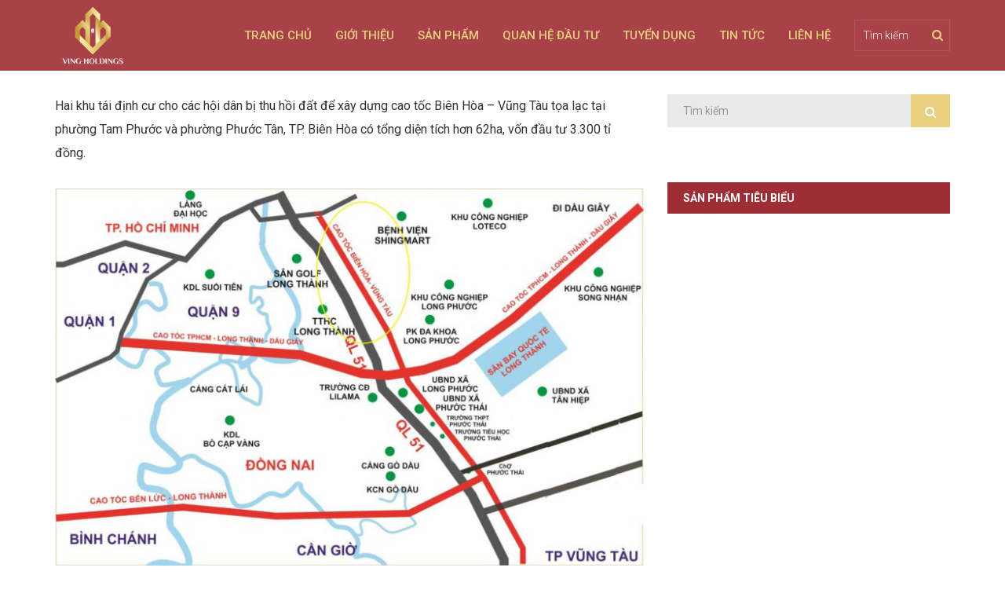

--- FILE ---
content_type: text/html; charset=UTF-8
request_url: https://vingholdings.com.vn/tp-bien-hoa-hon-4-300-ti-dong-xay-khu-tai-dinh-cu-cao-toc-bien-hoa-vung-tau/
body_size: 15384
content:
<!DOCTYPE html>
<html lang="vi" prefix="og: https://ogp.me/ns#" class="no-js no-svg">
<head>
<meta charset="UTF-8">
<meta name="viewport" content="width=device-width, initial-scale=1">
<link rel="profile" href="http://gmpg.org/xfn/11">
<meta name="generator" content="Developed by WEBSITE366.COM - Thiết kế web giá rẻ, chuẩn seo" />
<script>(function(html){html.className = html.className.replace(/\bno-js\b/,'js')})(document.documentElement);</script>

<!-- Search Engine Optimization by Rank Math - https://s.rankmath.com/home -->
<title>[VINGHOLDINGS] TP. Biên Hòa: Hơn 4.300 tỉ đồng xây khu tái định cư cao tốc Biên Hòa – Vũng Tàu - CÔNG TY CỔ PHẦN ĐẦU TƯ VING HOLDINGS</title>
<meta name="robots" content="index, follow, max-snippet:-1, max-video-preview:-1, max-image-preview:large"/>
<link rel="canonical" href="https://vingholdings.com.vn/tp-bien-hoa-hon-4-300-ti-dong-xay-khu-tai-dinh-cu-cao-toc-bien-hoa-vung-tau/" />
<meta property="og:locale" content="vi_VN" />
<meta property="og:type" content="article" />
<meta property="og:title" content="[VINGHOLDINGS] TP. Biên Hòa: Hơn 4.300 tỉ đồng xây khu tái định cư cao tốc Biên Hòa – Vũng Tàu - CÔNG TY CỔ PHẦN ĐẦU TƯ VING HOLDINGS" />
<meta property="og:description" content="Hai khu tái định cư cho các hội dân bị thu hồi đất để xây dựng cao tốc Biên Hòa – Vũng Tàu tọa lạc tại phường Tam Phước và phường Phước Tân, TP. Biên Hòa có tổng diện tích hơn 62ha, vốn đầu tư 3.300 tỉ đồng. &nbsp; &nbsp; UBND TP.Biên Hòa vừa có các &hellip; &lt;p class=&quot;link-more&quot;&gt;&lt;a href=&quot;https://vingholdings.com.vn/tp-bien-hoa-hon-4-300-ti-dong-xay-khu-tai-dinh-cu-cao-toc-bien-hoa-vung-tau/&quot; class=&quot;more-link&quot;&gt;Continue reading&lt;span class=&quot;screen-reader-text&quot;&gt; &quot;[VINGHOLDINGS] TP. Biên Hòa: Hơn 4.300 tỉ đồng xây khu tái định cư cao tốc Biên Hòa – Vũng Tàu&quot;&lt;/span&gt;&lt;/a&gt;&lt;/p&gt;" />
<meta property="og:url" content="https://vingholdings.com.vn/tp-bien-hoa-hon-4-300-ti-dong-xay-khu-tai-dinh-cu-cao-toc-bien-hoa-vung-tau/" />
<meta property="og:site_name" content="CÔNG TY CỔ PHẦN ĐẦU TƯ VING HOLDINGS" />
<meta property="article:publisher" content="https://www.facebook.com/Dreamland.tuyendung/" />
<meta property="article:tag" content="vingholdings" />
<meta property="article:section" content="Tin Tức Bất Động Sản" />
<meta property="og:updated_time" content="2023-03-01T13:12:02+07:00" />
<meta property="og:image" content="https://vingholdings.com.vn/wp-content/uploads/2022/11/4.jpeg" />
<meta property="og:image:secure_url" content="https://vingholdings.com.vn/wp-content/uploads/2022/11/4.jpeg" />
<meta property="og:image:width" content="1100" />
<meta property="og:image:height" content="719" />
<meta property="og:image:alt" content="Ving Holdings" />
<meta property="og:image:type" content="image/jpeg" />
<meta property="article:published_time" content="2022-11-04T09:00:11+07:00" />
<meta property="article:modified_time" content="2023-03-01T13:12:02+07:00" />
<meta name="twitter:card" content="summary_large_image" />
<meta name="twitter:title" content="[VINGHOLDINGS] TP. Biên Hòa: Hơn 4.300 tỉ đồng xây khu tái định cư cao tốc Biên Hòa – Vũng Tàu - CÔNG TY CỔ PHẦN ĐẦU TƯ VING HOLDINGS" />
<meta name="twitter:description" content="Hai khu tái định cư cho các hội dân bị thu hồi đất để xây dựng cao tốc Biên Hòa – Vũng Tàu tọa lạc tại phường Tam Phước và phường Phước Tân, TP. Biên Hòa có tổng diện tích hơn 62ha, vốn đầu tư 3.300 tỉ đồng. &nbsp; &nbsp; UBND TP.Biên Hòa vừa có các &hellip; &lt;p class=&quot;link-more&quot;&gt;&lt;a href=&quot;https://vingholdings.com.vn/tp-bien-hoa-hon-4-300-ti-dong-xay-khu-tai-dinh-cu-cao-toc-bien-hoa-vung-tau/&quot; class=&quot;more-link&quot;&gt;Continue reading&lt;span class=&quot;screen-reader-text&quot;&gt; &quot;[VINGHOLDINGS] TP. Biên Hòa: Hơn 4.300 tỉ đồng xây khu tái định cư cao tốc Biên Hòa – Vũng Tàu&quot;&lt;/span&gt;&lt;/a&gt;&lt;/p&gt;" />
<meta name="twitter:image" content="https://vingholdings.com.vn/wp-content/uploads/2022/11/4.jpeg" />
<script type="application/ld+json" class="rank-math-schema">{"@context":"https://schema.org","@graph":[{"@type":["Organization","Person"],"@id":"https://vingholdings.com.vn/#person","name":"webhd","url":"https://vingholdings.com.vn"},{"@type":"WebSite","@id":"https://vingholdings.com.vn/#website","url":"https://vingholdings.com.vn","name":"webhd","publisher":{"@id":"https://vingholdings.com.vn/#person"},"inLanguage":"vi"},{"@type":"ImageObject","@id":"https://vingholdings.com.vn/wp-content/uploads/2022/11/4.jpeg","url":"https://vingholdings.com.vn/wp-content/uploads/2022/11/4.jpeg","width":"1100","height":"719","inLanguage":"vi"},{"@type":"Person","@id":"https://vingholdings.com.vn/author/webhd/","name":"webhd","url":"https://vingholdings.com.vn/author/webhd/","image":{"@type":"ImageObject","@id":"https://secure.gravatar.com/avatar/13258eb3913d65536f441c098916ad90?s=96&amp;d=mm&amp;r=g","url":"https://secure.gravatar.com/avatar/13258eb3913d65536f441c098916ad90?s=96&amp;d=mm&amp;r=g","caption":"webhd","inLanguage":"vi"}},{"@type":"WebPage","@id":"https://vingholdings.com.vn/tp-bien-hoa-hon-4-300-ti-dong-xay-khu-tai-dinh-cu-cao-toc-bien-hoa-vung-tau/#webpage","url":"https://vingholdings.com.vn/tp-bien-hoa-hon-4-300-ti-dong-xay-khu-tai-dinh-cu-cao-toc-bien-hoa-vung-tau/","name":"[VINGHOLDINGS] TP. Bi\u00ean H\u00f2a: H\u01a1n 4.300 t\u1ec9 \u0111\u1ed3ng x\u00e2y khu t\u00e1i \u0111\u1ecbnh c\u01b0 cao t\u1ed1c Bi\u00ean H\u00f2a \u2013 V\u0169ng T\u00e0u - C\u00d4NG TY C\u1ed4 PH\u1ea6N \u0110\u1ea6U T\u01af VING HOLDINGS","datePublished":"2022-11-04T09:00:11+07:00","dateModified":"2023-03-01T13:12:02+07:00","author":{"@id":"https://vingholdings.com.vn/author/webhd/"},"isPartOf":{"@id":"https://vingholdings.com.vn/#website"},"primaryImageOfPage":{"@id":"https://vingholdings.com.vn/wp-content/uploads/2022/11/4.jpeg"},"inLanguage":"vi"},{"@type":"BlogPosting","headline":"[VINGHOLDINGS] TP. Bi\u00ean H\u00f2a: H\u01a1n 4.300 t\u1ec9 \u0111\u1ed3ng x\u00e2y khu t\u00e1i \u0111\u1ecbnh c\u01b0 cao t\u1ed1c Bi\u00ean H\u00f2a \u2013 V\u0169ng T\u00e0u - C\u00d4NG TY C\u1ed4","keywords":"Ving Holdings","datePublished":"2022-11-04T09:00:11+07:00","dateModified":"2023-03-01T13:12:02+07:00","author":{"@id":"https://vingholdings.com.vn/author/webhd/"},"publisher":{"@id":"https://vingholdings.com.vn/#person"},"description":"Hai khu t\u00e1i \u0111\u1ecbnh c\u01b0 cho c\u00e1c h\u1ed9i d\u00e2n b\u1ecb thu h\u1ed3i \u0111\u1ea5t \u0111\u1ec3 x\u00e2y d\u1ef1ng cao t\u1ed1c Bi\u00ean H\u00f2a \u2013 V\u0169ng T\u00e0u t\u1ecda l\u1ea1c t\u1ea1i ph\u01b0\u1eddng Tam Ph\u01b0\u1edbc v\u00e0 ph\u01b0\u1eddng Ph\u01b0\u1edbc T\u00e2n, TP. Bi\u00ean H\u00f2a c\u00f3 t\u1ed5ng di\u1ec7n t\u00edch h\u01a1n 62ha, v\u1ed1n \u0111\u1ea7u t\u01b0 3.300 t\u1ec9 \u0111\u1ed3ng.","name":"[VINGHOLDINGS] TP. Bi\u00ean H\u00f2a: H\u01a1n 4.300 t\u1ec9 \u0111\u1ed3ng x\u00e2y khu t\u00e1i \u0111\u1ecbnh c\u01b0 cao t\u1ed1c Bi\u00ean H\u00f2a \u2013 V\u0169ng T\u00e0u - C\u00d4NG TY C\u1ed4","@id":"https://vingholdings.com.vn/tp-bien-hoa-hon-4-300-ti-dong-xay-khu-tai-dinh-cu-cao-toc-bien-hoa-vung-tau/#richSnippet","isPartOf":{"@id":"https://vingholdings.com.vn/tp-bien-hoa-hon-4-300-ti-dong-xay-khu-tai-dinh-cu-cao-toc-bien-hoa-vung-tau/#webpage"},"image":{"@id":"https://vingholdings.com.vn/wp-content/uploads/2022/11/4.jpeg"},"inLanguage":"vi","mainEntityOfPage":{"@id":"https://vingholdings.com.vn/tp-bien-hoa-hon-4-300-ti-dong-xay-khu-tai-dinh-cu-cao-toc-bien-hoa-vung-tau/#webpage"}}]}</script>
<!-- /Rank Math WordPress SEO plugin -->

<link rel='dns-prefetch' href='//fonts.googleapis.com' />
<link rel='dns-prefetch' href='//s.w.org' />
<link href='https://fonts.gstatic.com' crossorigin rel='preconnect' />
<link rel="alternate" type="application/rss+xml" title="Dòng thông tin CÔNG TY CỔ PHẦN ĐẦU TƯ VING HOLDINGS &raquo;" href="https://vingholdings.com.vn/feed/" />
<link rel="alternate" type="application/rss+xml" title="Dòng phản hồi CÔNG TY CỔ PHẦN ĐẦU TƯ VING HOLDINGS &raquo;" href="https://vingholdings.com.vn/comments/feed/" />
<script type="text/javascript">
window._wpemojiSettings = {"baseUrl":"https:\/\/s.w.org\/images\/core\/emoji\/13.1.0\/72x72\/","ext":".png","svgUrl":"https:\/\/s.w.org\/images\/core\/emoji\/13.1.0\/svg\/","svgExt":".svg","source":{"concatemoji":"https:\/\/vingholdings.com.vn\/wp-includes\/js\/wp-emoji-release.min.js?ver=5.9.3"}};
/*! This file is auto-generated */
!function(e,a,t){var n,r,o,i=a.createElement("canvas"),p=i.getContext&&i.getContext("2d");function s(e,t){var a=String.fromCharCode;p.clearRect(0,0,i.width,i.height),p.fillText(a.apply(this,e),0,0);e=i.toDataURL();return p.clearRect(0,0,i.width,i.height),p.fillText(a.apply(this,t),0,0),e===i.toDataURL()}function c(e){var t=a.createElement("script");t.src=e,t.defer=t.type="text/javascript",a.getElementsByTagName("head")[0].appendChild(t)}for(o=Array("flag","emoji"),t.supports={everything:!0,everythingExceptFlag:!0},r=0;r<o.length;r++)t.supports[o[r]]=function(e){if(!p||!p.fillText)return!1;switch(p.textBaseline="top",p.font="600 32px Arial",e){case"flag":return s([127987,65039,8205,9895,65039],[127987,65039,8203,9895,65039])?!1:!s([55356,56826,55356,56819],[55356,56826,8203,55356,56819])&&!s([55356,57332,56128,56423,56128,56418,56128,56421,56128,56430,56128,56423,56128,56447],[55356,57332,8203,56128,56423,8203,56128,56418,8203,56128,56421,8203,56128,56430,8203,56128,56423,8203,56128,56447]);case"emoji":return!s([10084,65039,8205,55357,56613],[10084,65039,8203,55357,56613])}return!1}(o[r]),t.supports.everything=t.supports.everything&&t.supports[o[r]],"flag"!==o[r]&&(t.supports.everythingExceptFlag=t.supports.everythingExceptFlag&&t.supports[o[r]]);t.supports.everythingExceptFlag=t.supports.everythingExceptFlag&&!t.supports.flag,t.DOMReady=!1,t.readyCallback=function(){t.DOMReady=!0},t.supports.everything||(n=function(){t.readyCallback()},a.addEventListener?(a.addEventListener("DOMContentLoaded",n,!1),e.addEventListener("load",n,!1)):(e.attachEvent("onload",n),a.attachEvent("onreadystatechange",function(){"complete"===a.readyState&&t.readyCallback()})),(n=t.source||{}).concatemoji?c(n.concatemoji):n.wpemoji&&n.twemoji&&(c(n.twemoji),c(n.wpemoji)))}(window,document,window._wpemojiSettings);
</script>
<style type="text/css">
img.wp-smiley,
img.emoji {
	display: inline !important;
	border: none !important;
	box-shadow: none !important;
	height: 1em !important;
	width: 1em !important;
	margin: 0 0.07em !important;
	vertical-align: -0.1em !important;
	background: none !important;
	padding: 0 !important;
}
</style>
	<link rel='stylesheet' id='wp-block-library-css'  href='https://vingholdings.com.vn/wp-includes/css/dist/block-library/style.min.css?ver=5.9.3' type='text/css' media='all' />
<style id='global-styles-inline-css' type='text/css'>
body{--wp--preset--color--black: #000000;--wp--preset--color--cyan-bluish-gray: #abb8c3;--wp--preset--color--white: #ffffff;--wp--preset--color--pale-pink: #f78da7;--wp--preset--color--vivid-red: #cf2e2e;--wp--preset--color--luminous-vivid-orange: #ff6900;--wp--preset--color--luminous-vivid-amber: #fcb900;--wp--preset--color--light-green-cyan: #7bdcb5;--wp--preset--color--vivid-green-cyan: #00d084;--wp--preset--color--pale-cyan-blue: #8ed1fc;--wp--preset--color--vivid-cyan-blue: #0693e3;--wp--preset--color--vivid-purple: #9b51e0;--wp--preset--gradient--vivid-cyan-blue-to-vivid-purple: linear-gradient(135deg,rgba(6,147,227,1) 0%,rgb(155,81,224) 100%);--wp--preset--gradient--light-green-cyan-to-vivid-green-cyan: linear-gradient(135deg,rgb(122,220,180) 0%,rgb(0,208,130) 100%);--wp--preset--gradient--luminous-vivid-amber-to-luminous-vivid-orange: linear-gradient(135deg,rgba(252,185,0,1) 0%,rgba(255,105,0,1) 100%);--wp--preset--gradient--luminous-vivid-orange-to-vivid-red: linear-gradient(135deg,rgba(255,105,0,1) 0%,rgb(207,46,46) 100%);--wp--preset--gradient--very-light-gray-to-cyan-bluish-gray: linear-gradient(135deg,rgb(238,238,238) 0%,rgb(169,184,195) 100%);--wp--preset--gradient--cool-to-warm-spectrum: linear-gradient(135deg,rgb(74,234,220) 0%,rgb(151,120,209) 20%,rgb(207,42,186) 40%,rgb(238,44,130) 60%,rgb(251,105,98) 80%,rgb(254,248,76) 100%);--wp--preset--gradient--blush-light-purple: linear-gradient(135deg,rgb(255,206,236) 0%,rgb(152,150,240) 100%);--wp--preset--gradient--blush-bordeaux: linear-gradient(135deg,rgb(254,205,165) 0%,rgb(254,45,45) 50%,rgb(107,0,62) 100%);--wp--preset--gradient--luminous-dusk: linear-gradient(135deg,rgb(255,203,112) 0%,rgb(199,81,192) 50%,rgb(65,88,208) 100%);--wp--preset--gradient--pale-ocean: linear-gradient(135deg,rgb(255,245,203) 0%,rgb(182,227,212) 50%,rgb(51,167,181) 100%);--wp--preset--gradient--electric-grass: linear-gradient(135deg,rgb(202,248,128) 0%,rgb(113,206,126) 100%);--wp--preset--gradient--midnight: linear-gradient(135deg,rgb(2,3,129) 0%,rgb(40,116,252) 100%);--wp--preset--duotone--dark-grayscale: url('#wp-duotone-dark-grayscale');--wp--preset--duotone--grayscale: url('#wp-duotone-grayscale');--wp--preset--duotone--purple-yellow: url('#wp-duotone-purple-yellow');--wp--preset--duotone--blue-red: url('#wp-duotone-blue-red');--wp--preset--duotone--midnight: url('#wp-duotone-midnight');--wp--preset--duotone--magenta-yellow: url('#wp-duotone-magenta-yellow');--wp--preset--duotone--purple-green: url('#wp-duotone-purple-green');--wp--preset--duotone--blue-orange: url('#wp-duotone-blue-orange');--wp--preset--font-size--small: 13px;--wp--preset--font-size--medium: 20px;--wp--preset--font-size--large: 36px;--wp--preset--font-size--x-large: 42px;}.has-black-color{color: var(--wp--preset--color--black) !important;}.has-cyan-bluish-gray-color{color: var(--wp--preset--color--cyan-bluish-gray) !important;}.has-white-color{color: var(--wp--preset--color--white) !important;}.has-pale-pink-color{color: var(--wp--preset--color--pale-pink) !important;}.has-vivid-red-color{color: var(--wp--preset--color--vivid-red) !important;}.has-luminous-vivid-orange-color{color: var(--wp--preset--color--luminous-vivid-orange) !important;}.has-luminous-vivid-amber-color{color: var(--wp--preset--color--luminous-vivid-amber) !important;}.has-light-green-cyan-color{color: var(--wp--preset--color--light-green-cyan) !important;}.has-vivid-green-cyan-color{color: var(--wp--preset--color--vivid-green-cyan) !important;}.has-pale-cyan-blue-color{color: var(--wp--preset--color--pale-cyan-blue) !important;}.has-vivid-cyan-blue-color{color: var(--wp--preset--color--vivid-cyan-blue) !important;}.has-vivid-purple-color{color: var(--wp--preset--color--vivid-purple) !important;}.has-black-background-color{background-color: var(--wp--preset--color--black) !important;}.has-cyan-bluish-gray-background-color{background-color: var(--wp--preset--color--cyan-bluish-gray) !important;}.has-white-background-color{background-color: var(--wp--preset--color--white) !important;}.has-pale-pink-background-color{background-color: var(--wp--preset--color--pale-pink) !important;}.has-vivid-red-background-color{background-color: var(--wp--preset--color--vivid-red) !important;}.has-luminous-vivid-orange-background-color{background-color: var(--wp--preset--color--luminous-vivid-orange) !important;}.has-luminous-vivid-amber-background-color{background-color: var(--wp--preset--color--luminous-vivid-amber) !important;}.has-light-green-cyan-background-color{background-color: var(--wp--preset--color--light-green-cyan) !important;}.has-vivid-green-cyan-background-color{background-color: var(--wp--preset--color--vivid-green-cyan) !important;}.has-pale-cyan-blue-background-color{background-color: var(--wp--preset--color--pale-cyan-blue) !important;}.has-vivid-cyan-blue-background-color{background-color: var(--wp--preset--color--vivid-cyan-blue) !important;}.has-vivid-purple-background-color{background-color: var(--wp--preset--color--vivid-purple) !important;}.has-black-border-color{border-color: var(--wp--preset--color--black) !important;}.has-cyan-bluish-gray-border-color{border-color: var(--wp--preset--color--cyan-bluish-gray) !important;}.has-white-border-color{border-color: var(--wp--preset--color--white) !important;}.has-pale-pink-border-color{border-color: var(--wp--preset--color--pale-pink) !important;}.has-vivid-red-border-color{border-color: var(--wp--preset--color--vivid-red) !important;}.has-luminous-vivid-orange-border-color{border-color: var(--wp--preset--color--luminous-vivid-orange) !important;}.has-luminous-vivid-amber-border-color{border-color: var(--wp--preset--color--luminous-vivid-amber) !important;}.has-light-green-cyan-border-color{border-color: var(--wp--preset--color--light-green-cyan) !important;}.has-vivid-green-cyan-border-color{border-color: var(--wp--preset--color--vivid-green-cyan) !important;}.has-pale-cyan-blue-border-color{border-color: var(--wp--preset--color--pale-cyan-blue) !important;}.has-vivid-cyan-blue-border-color{border-color: var(--wp--preset--color--vivid-cyan-blue) !important;}.has-vivid-purple-border-color{border-color: var(--wp--preset--color--vivid-purple) !important;}.has-vivid-cyan-blue-to-vivid-purple-gradient-background{background: var(--wp--preset--gradient--vivid-cyan-blue-to-vivid-purple) !important;}.has-light-green-cyan-to-vivid-green-cyan-gradient-background{background: var(--wp--preset--gradient--light-green-cyan-to-vivid-green-cyan) !important;}.has-luminous-vivid-amber-to-luminous-vivid-orange-gradient-background{background: var(--wp--preset--gradient--luminous-vivid-amber-to-luminous-vivid-orange) !important;}.has-luminous-vivid-orange-to-vivid-red-gradient-background{background: var(--wp--preset--gradient--luminous-vivid-orange-to-vivid-red) !important;}.has-very-light-gray-to-cyan-bluish-gray-gradient-background{background: var(--wp--preset--gradient--very-light-gray-to-cyan-bluish-gray) !important;}.has-cool-to-warm-spectrum-gradient-background{background: var(--wp--preset--gradient--cool-to-warm-spectrum) !important;}.has-blush-light-purple-gradient-background{background: var(--wp--preset--gradient--blush-light-purple) !important;}.has-blush-bordeaux-gradient-background{background: var(--wp--preset--gradient--blush-bordeaux) !important;}.has-luminous-dusk-gradient-background{background: var(--wp--preset--gradient--luminous-dusk) !important;}.has-pale-ocean-gradient-background{background: var(--wp--preset--gradient--pale-ocean) !important;}.has-electric-grass-gradient-background{background: var(--wp--preset--gradient--electric-grass) !important;}.has-midnight-gradient-background{background: var(--wp--preset--gradient--midnight) !important;}.has-small-font-size{font-size: var(--wp--preset--font-size--small) !important;}.has-medium-font-size{font-size: var(--wp--preset--font-size--medium) !important;}.has-large-font-size{font-size: var(--wp--preset--font-size--large) !important;}.has-x-large-font-size{font-size: var(--wp--preset--font-size--x-large) !important;}
</style>
<link rel='stylesheet' id='contact-form-7-css'  href='https://vingholdings.com.vn/wp-content/plugins/contact-form-7/includes/css/styles.css?ver=5.5.6.1' type='text/css' media='all' />
<style id='extendify-gutenberg-patterns-and-templates-utilities-inline-css' type='text/css'>
.ext-absolute{position:absolute!important}.ext-relative{position:relative!important}.ext-top-base{top:var(--wp--style--block-gap,1.75rem)!important}.ext-top-lg{top:var(--extendify--spacing--large,3rem)!important}.ext--top-base{top:calc(var(--wp--style--block-gap, 1.75rem)*-1)!important}.ext--top-lg{top:calc(var(--extendify--spacing--large, 3rem)*-1)!important}.ext-right-base{right:var(--wp--style--block-gap,1.75rem)!important}.ext-right-lg{right:var(--extendify--spacing--large,3rem)!important}.ext--right-base{right:calc(var(--wp--style--block-gap, 1.75rem)*-1)!important}.ext--right-lg{right:calc(var(--extendify--spacing--large, 3rem)*-1)!important}.ext-bottom-base{bottom:var(--wp--style--block-gap,1.75rem)!important}.ext-bottom-lg{bottom:var(--extendify--spacing--large,3rem)!important}.ext--bottom-base{bottom:calc(var(--wp--style--block-gap, 1.75rem)*-1)!important}.ext--bottom-lg{bottom:calc(var(--extendify--spacing--large, 3rem)*-1)!important}.ext-left-base{left:var(--wp--style--block-gap,1.75rem)!important}.ext-left-lg{left:var(--extendify--spacing--large,3rem)!important}.ext--left-base{left:calc(var(--wp--style--block-gap, 1.75rem)*-1)!important}.ext--left-lg{left:calc(var(--extendify--spacing--large, 3rem)*-1)!important}.ext-order-1{order:1!important}.ext-order-2{order:2!important}.ext-col-auto{grid-column:auto!important}.ext-col-span-1{grid-column:span 1/span 1!important}.ext-col-span-2{grid-column:span 2/span 2!important}.ext-col-span-3{grid-column:span 3/span 3!important}.ext-col-span-4{grid-column:span 4/span 4!important}.ext-col-span-5{grid-column:span 5/span 5!important}.ext-col-span-6{grid-column:span 6/span 6!important}.ext-col-span-7{grid-column:span 7/span 7!important}.ext-col-span-8{grid-column:span 8/span 8!important}.ext-col-span-9{grid-column:span 9/span 9!important}.ext-col-span-10{grid-column:span 10/span 10!important}.ext-col-span-11{grid-column:span 11/span 11!important}.ext-col-span-12{grid-column:span 12/span 12!important}.ext-col-span-full{grid-column:1/-1!important}.ext-col-start-1{grid-column-start:1!important}.ext-col-start-2{grid-column-start:2!important}.ext-col-start-3{grid-column-start:3!important}.ext-col-start-4{grid-column-start:4!important}.ext-col-start-5{grid-column-start:5!important}.ext-col-start-6{grid-column-start:6!important}.ext-col-start-7{grid-column-start:7!important}.ext-col-start-8{grid-column-start:8!important}.ext-col-start-9{grid-column-start:9!important}.ext-col-start-10{grid-column-start:10!important}.ext-col-start-11{grid-column-start:11!important}.ext-col-start-12{grid-column-start:12!important}.ext-col-start-13{grid-column-start:13!important}.ext-col-start-auto{grid-column-start:auto!important}.ext-col-end-1{grid-column-end:1!important}.ext-col-end-2{grid-column-end:2!important}.ext-col-end-3{grid-column-end:3!important}.ext-col-end-4{grid-column-end:4!important}.ext-col-end-5{grid-column-end:5!important}.ext-col-end-6{grid-column-end:6!important}.ext-col-end-7{grid-column-end:7!important}.ext-col-end-8{grid-column-end:8!important}.ext-col-end-9{grid-column-end:9!important}.ext-col-end-10{grid-column-end:10!important}.ext-col-end-11{grid-column-end:11!important}.ext-col-end-12{grid-column-end:12!important}.ext-col-end-13{grid-column-end:13!important}.ext-col-end-auto{grid-column-end:auto!important}.ext-row-auto{grid-row:auto!important}.ext-row-span-1{grid-row:span 1/span 1!important}.ext-row-span-2{grid-row:span 2/span 2!important}.ext-row-span-3{grid-row:span 3/span 3!important}.ext-row-span-4{grid-row:span 4/span 4!important}.ext-row-span-5{grid-row:span 5/span 5!important}.ext-row-span-6{grid-row:span 6/span 6!important}.ext-row-span-full{grid-row:1/-1!important}.ext-row-start-1{grid-row-start:1!important}.ext-row-start-2{grid-row-start:2!important}.ext-row-start-3{grid-row-start:3!important}.ext-row-start-4{grid-row-start:4!important}.ext-row-start-5{grid-row-start:5!important}.ext-row-start-6{grid-row-start:6!important}.ext-row-start-7{grid-row-start:7!important}.ext-row-start-auto{grid-row-start:auto!important}.ext-row-end-1{grid-row-end:1!important}.ext-row-end-2{grid-row-end:2!important}.ext-row-end-3{grid-row-end:3!important}.ext-row-end-4{grid-row-end:4!important}.ext-row-end-5{grid-row-end:5!important}.ext-row-end-6{grid-row-end:6!important}.ext-row-end-7{grid-row-end:7!important}.ext-row-end-auto{grid-row-end:auto!important}.ext-m-0:not([style*=margin]){margin:0!important}.ext-m-auto:not([style*=margin]){margin:auto!important}.ext-m-base:not([style*=margin]){margin:var(--wp--style--block-gap,1.75rem)!important}.ext-m-lg:not([style*=margin]){margin:var(--extendify--spacing--large,3rem)!important}.ext--m-base:not([style*=margin]){margin:calc(var(--wp--style--block-gap, 1.75rem)*-1)!important}.ext--m-lg:not([style*=margin]){margin:calc(var(--extendify--spacing--large, 3rem)*-1)!important}.ext-mx-0:not([style*=margin]){margin-left:0!important;margin-right:0!important}.ext-mx-auto:not([style*=margin]){margin-left:auto!important;margin-right:auto!important}.ext-mx-base:not([style*=margin]){margin-left:var(--wp--style--block-gap,1.75rem)!important;margin-right:var(--wp--style--block-gap,1.75rem)!important}.ext-mx-lg:not([style*=margin]){margin-left:var(--extendify--spacing--large,3rem)!important;margin-right:var(--extendify--spacing--large,3rem)!important}.ext--mx-base:not([style*=margin]){margin-left:calc(var(--wp--style--block-gap, 1.75rem)*-1)!important;margin-right:calc(var(--wp--style--block-gap, 1.75rem)*-1)!important}.ext--mx-lg:not([style*=margin]){margin-left:calc(var(--extendify--spacing--large, 3rem)*-1)!important;margin-right:calc(var(--extendify--spacing--large, 3rem)*-1)!important}.ext-my-0:not([style*=margin]){margin-bottom:0!important;margin-top:0!important}.ext-my-auto:not([style*=margin]){margin-bottom:auto!important;margin-top:auto!important}.ext-my-base:not([style*=margin]){margin-bottom:var(--wp--style--block-gap,1.75rem)!important;margin-top:var(--wp--style--block-gap,1.75rem)!important}.ext-my-lg:not([style*=margin]){margin-bottom:var(--extendify--spacing--large,3rem)!important;margin-top:var(--extendify--spacing--large,3rem)!important}.ext--my-base:not([style*=margin]){margin-bottom:calc(var(--wp--style--block-gap, 1.75rem)*-1)!important;margin-top:calc(var(--wp--style--block-gap, 1.75rem)*-1)!important}.ext--my-lg:not([style*=margin]){margin-bottom:calc(var(--extendify--spacing--large, 3rem)*-1)!important;margin-top:calc(var(--extendify--spacing--large, 3rem)*-1)!important}.ext-mt-0:not([style*=margin]){margin-top:0!important}.ext-mt-auto:not([style*=margin]){margin-top:auto!important}.ext-mt-base:not([style*=margin]){margin-top:var(--wp--style--block-gap,1.75rem)!important}.ext-mt-lg:not([style*=margin]){margin-top:var(--extendify--spacing--large,3rem)!important}.ext--mt-base:not([style*=margin]){margin-top:calc(var(--wp--style--block-gap, 1.75rem)*-1)!important}.ext--mt-lg:not([style*=margin]){margin-top:calc(var(--extendify--spacing--large, 3rem)*-1)!important}.ext-mr-0:not([style*=margin]){margin-right:0!important}.ext-mr-auto:not([style*=margin]){margin-right:auto!important}.ext-mr-base:not([style*=margin]){margin-right:var(--wp--style--block-gap,1.75rem)!important}.ext-mr-lg:not([style*=margin]){margin-right:var(--extendify--spacing--large,3rem)!important}.ext--mr-base:not([style*=margin]){margin-right:calc(var(--wp--style--block-gap, 1.75rem)*-1)!important}.ext--mr-lg:not([style*=margin]){margin-right:calc(var(--extendify--spacing--large, 3rem)*-1)!important}.ext-mb-0:not([style*=margin]){margin-bottom:0!important}.ext-mb-auto:not([style*=margin]){margin-bottom:auto!important}.ext-mb-base:not([style*=margin]){margin-bottom:var(--wp--style--block-gap,1.75rem)!important}.ext-mb-lg:not([style*=margin]){margin-bottom:var(--extendify--spacing--large,3rem)!important}.ext--mb-base:not([style*=margin]){margin-bottom:calc(var(--wp--style--block-gap, 1.75rem)*-1)!important}.ext--mb-lg:not([style*=margin]){margin-bottom:calc(var(--extendify--spacing--large, 3rem)*-1)!important}.ext-ml-0:not([style*=margin]){margin-left:0!important}.ext-ml-auto:not([style*=margin]){margin-left:auto!important}.ext-ml-base:not([style*=margin]){margin-left:var(--wp--style--block-gap,1.75rem)!important}.ext-ml-lg:not([style*=margin]){margin-left:var(--extendify--spacing--large,3rem)!important}.ext--ml-base:not([style*=margin]){margin-left:calc(var(--wp--style--block-gap, 1.75rem)*-1)!important}.ext--ml-lg:not([style*=margin]){margin-left:calc(var(--extendify--spacing--large, 3rem)*-1)!important}.ext-block{display:block!important}.ext-inline-block{display:inline-block!important}.ext-inline{display:inline!important}.ext-flex{display:flex!important}.ext-inline-flex{display:inline-flex!important}.ext-grid{display:grid!important}.ext-inline-grid{display:inline-grid!important}.ext-hidden{display:none!important}.ext-w-auto{width:auto!important}.ext-w-full{width:100%!important}.ext-max-w-full{max-width:100%!important}.ext-flex-1{flex:1 1 0%!important}.ext-flex-auto{flex:1 1 auto!important}.ext-flex-initial{flex:0 1 auto!important}.ext-flex-none{flex:none!important}.ext-flex-shrink-0{flex-shrink:0!important}.ext-flex-shrink{flex-shrink:1!important}.ext-flex-grow-0{flex-grow:0!important}.ext-flex-grow{flex-grow:1!important}.ext-list-none{list-style-type:none!important}.ext-grid-cols-1{grid-template-columns:repeat(1,minmax(0,1fr))!important}.ext-grid-cols-2{grid-template-columns:repeat(2,minmax(0,1fr))!important}.ext-grid-cols-3{grid-template-columns:repeat(3,minmax(0,1fr))!important}.ext-grid-cols-4{grid-template-columns:repeat(4,minmax(0,1fr))!important}.ext-grid-cols-5{grid-template-columns:repeat(5,minmax(0,1fr))!important}.ext-grid-cols-6{grid-template-columns:repeat(6,minmax(0,1fr))!important}.ext-grid-cols-7{grid-template-columns:repeat(7,minmax(0,1fr))!important}.ext-grid-cols-8{grid-template-columns:repeat(8,minmax(0,1fr))!important}.ext-grid-cols-9{grid-template-columns:repeat(9,minmax(0,1fr))!important}.ext-grid-cols-10{grid-template-columns:repeat(10,minmax(0,1fr))!important}.ext-grid-cols-11{grid-template-columns:repeat(11,minmax(0,1fr))!important}.ext-grid-cols-12{grid-template-columns:repeat(12,minmax(0,1fr))!important}.ext-grid-cols-none{grid-template-columns:none!important}.ext-grid-rows-1{grid-template-rows:repeat(1,minmax(0,1fr))!important}.ext-grid-rows-2{grid-template-rows:repeat(2,minmax(0,1fr))!important}.ext-grid-rows-3{grid-template-rows:repeat(3,minmax(0,1fr))!important}.ext-grid-rows-4{grid-template-rows:repeat(4,minmax(0,1fr))!important}.ext-grid-rows-5{grid-template-rows:repeat(5,minmax(0,1fr))!important}.ext-grid-rows-6{grid-template-rows:repeat(6,minmax(0,1fr))!important}.ext-grid-rows-none{grid-template-rows:none!important}.ext-flex-row{flex-direction:row!important}.ext-flex-row-reverse{flex-direction:row-reverse!important}.ext-flex-col{flex-direction:column!important}.ext-flex-col-reverse{flex-direction:column-reverse!important}.ext-flex-wrap{flex-wrap:wrap!important}.ext-flex-wrap-reverse{flex-wrap:wrap-reverse!important}.ext-flex-nowrap{flex-wrap:nowrap!important}.ext-items-start{align-items:flex-start!important}.ext-items-end{align-items:flex-end!important}.ext-items-center{align-items:center!important}.ext-items-baseline{align-items:baseline!important}.ext-items-stretch{align-items:stretch!important}.ext-justify-start{justify-content:flex-start!important}.ext-justify-end{justify-content:flex-end!important}.ext-justify-center{justify-content:center!important}.ext-justify-between{justify-content:space-between!important}.ext-justify-around{justify-content:space-around!important}.ext-justify-evenly{justify-content:space-evenly!important}.ext-justify-items-start{justify-items:start!important}.ext-justify-items-end{justify-items:end!important}.ext-justify-items-center{justify-items:center!important}.ext-justify-items-stretch{justify-items:stretch!important}.ext-gap-0{gap:0!important}.ext-gap-base{gap:var(--wp--style--block-gap,1.75rem)!important}.ext-gap-lg{gap:var(--extendify--spacing--large,3rem)!important}.ext-gap-x-0{-moz-column-gap:0!important;column-gap:0!important}.ext-gap-x-base{-moz-column-gap:var(--wp--style--block-gap,1.75rem)!important;column-gap:var(--wp--style--block-gap,1.75rem)!important}.ext-gap-x-lg{-moz-column-gap:var(--extendify--spacing--large,3rem)!important;column-gap:var(--extendify--spacing--large,3rem)!important}.ext-gap-y-0{row-gap:0!important}.ext-gap-y-base{row-gap:var(--wp--style--block-gap,1.75rem)!important}.ext-gap-y-lg{row-gap:var(--extendify--spacing--large,3rem)!important}.ext-justify-self-auto{justify-self:auto!important}.ext-justify-self-start{justify-self:start!important}.ext-justify-self-end{justify-self:end!important}.ext-justify-self-center{justify-self:center!important}.ext-justify-self-stretch{justify-self:stretch!important}.ext-rounded-none{border-radius:0!important}.ext-rounded-full{border-radius:9999px!important}.ext-rounded-t-none{border-top-left-radius:0!important;border-top-right-radius:0!important}.ext-rounded-t-full{border-top-left-radius:9999px!important;border-top-right-radius:9999px!important}.ext-rounded-r-none{border-bottom-right-radius:0!important;border-top-right-radius:0!important}.ext-rounded-r-full{border-bottom-right-radius:9999px!important;border-top-right-radius:9999px!important}.ext-rounded-b-none{border-bottom-left-radius:0!important;border-bottom-right-radius:0!important}.ext-rounded-b-full{border-bottom-left-radius:9999px!important;border-bottom-right-radius:9999px!important}.ext-rounded-l-none{border-bottom-left-radius:0!important;border-top-left-radius:0!important}.ext-rounded-l-full{border-bottom-left-radius:9999px!important;border-top-left-radius:9999px!important}.ext-rounded-tl-none{border-top-left-radius:0!important}.ext-rounded-tl-full{border-top-left-radius:9999px!important}.ext-rounded-tr-none{border-top-right-radius:0!important}.ext-rounded-tr-full{border-top-right-radius:9999px!important}.ext-rounded-br-none{border-bottom-right-radius:0!important}.ext-rounded-br-full{border-bottom-right-radius:9999px!important}.ext-rounded-bl-none{border-bottom-left-radius:0!important}.ext-rounded-bl-full{border-bottom-left-radius:9999px!important}.ext-border-0{border-width:0!important}.ext-border-t-0{border-top-width:0!important}.ext-border-r-0{border-right-width:0!important}.ext-border-b-0{border-bottom-width:0!important}.ext-border-l-0{border-left-width:0!important}.ext-p-0:not([style*=padding]){padding:0!important}.ext-p-base:not([style*=padding]){padding:var(--wp--style--block-gap,1.75rem)!important}.ext-p-lg:not([style*=padding]){padding:var(--extendify--spacing--large,3rem)!important}.ext-px-0:not([style*=padding]){padding-left:0!important;padding-right:0!important}.ext-px-base:not([style*=padding]){padding-left:var(--wp--style--block-gap,1.75rem)!important;padding-right:var(--wp--style--block-gap,1.75rem)!important}.ext-px-lg:not([style*=padding]){padding-left:var(--extendify--spacing--large,3rem)!important;padding-right:var(--extendify--spacing--large,3rem)!important}.ext-py-0:not([style*=padding]){padding-bottom:0!important;padding-top:0!important}.ext-py-base:not([style*=padding]){padding-bottom:var(--wp--style--block-gap,1.75rem)!important;padding-top:var(--wp--style--block-gap,1.75rem)!important}.ext-py-lg:not([style*=padding]){padding-bottom:var(--extendify--spacing--large,3rem)!important;padding-top:var(--extendify--spacing--large,3rem)!important}.ext-pt-0:not([style*=padding]){padding-top:0!important}.ext-pt-base:not([style*=padding]){padding-top:var(--wp--style--block-gap,1.75rem)!important}.ext-pt-lg:not([style*=padding]){padding-top:var(--extendify--spacing--large,3rem)!important}.ext-pr-0:not([style*=padding]){padding-right:0!important}.ext-pr-base:not([style*=padding]){padding-right:var(--wp--style--block-gap,1.75rem)!important}.ext-pr-lg:not([style*=padding]){padding-right:var(--extendify--spacing--large,3rem)!important}.ext-pb-0:not([style*=padding]){padding-bottom:0!important}.ext-pb-base:not([style*=padding]){padding-bottom:var(--wp--style--block-gap,1.75rem)!important}.ext-pb-lg:not([style*=padding]){padding-bottom:var(--extendify--spacing--large,3rem)!important}.ext-pl-0:not([style*=padding]){padding-left:0!important}.ext-pl-base:not([style*=padding]){padding-left:var(--wp--style--block-gap,1.75rem)!important}.ext-pl-lg:not([style*=padding]){padding-left:var(--extendify--spacing--large,3rem)!important}.ext-text-left{text-align:left!important}.ext-text-center{text-align:center!important}.ext-text-right{text-align:right!important}.ext-leading-none{line-height:1!important}.ext-leading-tight{line-height:1.25!important}.ext-leading-snug{line-height:1.375!important}.ext-leading-normal{line-height:1.5!important}.ext-leading-relaxed{line-height:1.625!important}.ext-leading-loose{line-height:2!important}.clip-path--rhombus img{-webkit-clip-path:polygon(15% 6%,80% 29%,84% 93%,23% 69%);clip-path:polygon(15% 6%,80% 29%,84% 93%,23% 69%)}.clip-path--diamond img{-webkit-clip-path:polygon(5% 29%,60% 2%,91% 64%,36% 89%);clip-path:polygon(5% 29%,60% 2%,91% 64%,36% 89%)}.clip-path--rhombus-alt img{-webkit-clip-path:polygon(14% 9%,85% 24%,91% 89%,19% 76%);clip-path:polygon(14% 9%,85% 24%,91% 89%,19% 76%)}.wp-block-columns[class*=fullwidth-cols]{margin-bottom:unset}.wp-block-column.editor\:pointer-events-none{margin-bottom:0!important;margin-top:0!important}.is-root-container.block-editor-block-list__layout>[data-align=full]:not(:first-of-type)>.wp-block-column.editor\:pointer-events-none,.is-root-container.block-editor-block-list__layout>[data-align=wide]>.wp-block-column.editor\:pointer-events-none{margin-top:calc(var(--wp--style--block-gap, 28px)*-1)!important}.ext .wp-block-columns .wp-block-column[style*=padding]{padding-left:0!important;padding-right:0!important}.ext .wp-block-columns+.wp-block-columns:not([class*=mt-]):not([class*=my-]):not([style*=margin]){margin-top:0!important}[class*=fullwidth-cols] .wp-block-column:first-child,[class*=fullwidth-cols] .wp-block-group:first-child{margin-top:0}[class*=fullwidth-cols] .wp-block-column:last-child,[class*=fullwidth-cols] .wp-block-group:last-child{margin-bottom:0}[class*=fullwidth-cols] .wp-block-column:first-child>*,[class*=fullwidth-cols] .wp-block-column>:first-child{margin-top:0}.ext .is-not-stacked-on-mobile .wp-block-column,[class*=fullwidth-cols] .wp-block-column>:last-child{margin-bottom:0}.wp-block-columns[class*=fullwidth-cols]:not(.is-not-stacked-on-mobile)>.wp-block-column:not(:last-child){margin-bottom:var(--wp--style--block-gap,1.75rem)}@media (min-width:782px){.wp-block-columns[class*=fullwidth-cols]:not(.is-not-stacked-on-mobile)>.wp-block-column:not(:last-child){margin-bottom:0}}.wp-block-columns[class*=fullwidth-cols].is-not-stacked-on-mobile>.wp-block-column{margin-bottom:0!important}@media (min-width:600px) and (max-width:781px){.wp-block-columns[class*=fullwidth-cols]:not(.is-not-stacked-on-mobile)>.wp-block-column:nth-child(2n){margin-left:var(--wp--style--block-gap,2em)}}@media (max-width:781px){.tablet\:fullwidth-cols.wp-block-columns:not(.is-not-stacked-on-mobile){flex-wrap:wrap}.tablet\:fullwidth-cols.wp-block-columns:not(.is-not-stacked-on-mobile)>.wp-block-column,.tablet\:fullwidth-cols.wp-block-columns:not(.is-not-stacked-on-mobile)>.wp-block-column:not([style*=margin]){margin-left:0!important}.tablet\:fullwidth-cols.wp-block-columns:not(.is-not-stacked-on-mobile)>.wp-block-column{flex-basis:100%!important}}@media (max-width:1079px){.desktop\:fullwidth-cols.wp-block-columns:not(.is-not-stacked-on-mobile){flex-wrap:wrap}.desktop\:fullwidth-cols.wp-block-columns:not(.is-not-stacked-on-mobile)>.wp-block-column,.desktop\:fullwidth-cols.wp-block-columns:not(.is-not-stacked-on-mobile)>.wp-block-column:not([style*=margin]){margin-left:0!important}.desktop\:fullwidth-cols.wp-block-columns:not(.is-not-stacked-on-mobile)>.wp-block-column{flex-basis:100%!important}.desktop\:fullwidth-cols.wp-block-columns:not(.is-not-stacked-on-mobile)>.wp-block-column:not(:last-child){margin-bottom:var(--wp--style--block-gap,1.75rem)!important}}.direction-rtl{direction:rtl}.direction-ltr{direction:ltr}.is-style-inline-list{padding-left:0!important}.is-style-inline-list li{list-style-type:none!important}@media (min-width:782px){.is-style-inline-list li{display:inline!important;margin-right:var(--wp--style--block-gap,1.75rem)!important}}@media (min-width:782px){.is-style-inline-list li:first-child{margin-left:0!important}}@media (min-width:782px){.is-style-inline-list li:last-child{margin-right:0!important}}.bring-to-front{position:relative;z-index:10}.text-stroke{-webkit-text-stroke-color:var(--wp--preset--color--background)}.text-stroke,.text-stroke--primary{-webkit-text-stroke-width:var(
        --wp--custom--typography--text-stroke-width,2px
    )}.text-stroke--primary{-webkit-text-stroke-color:var(--wp--preset--color--primary)}.text-stroke--secondary{-webkit-text-stroke-width:var(
        --wp--custom--typography--text-stroke-width,2px
    );-webkit-text-stroke-color:var(--wp--preset--color--secondary)}.editor\:no-caption .block-editor-rich-text__editable{display:none!important}.editor\:no-inserter .wp-block-column:not(.is-selected)>.block-list-appender,.editor\:no-inserter .wp-block-cover__inner-container>.block-list-appender,.editor\:no-inserter .wp-block-group__inner-container>.block-list-appender,.editor\:no-inserter>.block-list-appender{display:none}.editor\:no-resize .components-resizable-box__handle,.editor\:no-resize .components-resizable-box__handle:after,.editor\:no-resize .components-resizable-box__side-handle:before{display:none;pointer-events:none}.editor\:no-resize .components-resizable-box__container{display:block}.editor\:pointer-events-none{pointer-events:none}.is-style-angled{justify-content:flex-end}.ext .is-style-angled>[class*=_inner-container],.is-style-angled{align-items:center}.is-style-angled .wp-block-cover__image-background,.is-style-angled .wp-block-cover__video-background{-webkit-clip-path:polygon(0 0,30% 0,50% 100%,0 100%);clip-path:polygon(0 0,30% 0,50% 100%,0 100%);z-index:1}@media (min-width:782px){.is-style-angled .wp-block-cover__image-background,.is-style-angled .wp-block-cover__video-background{-webkit-clip-path:polygon(0 0,55% 0,65% 100%,0 100%);clip-path:polygon(0 0,55% 0,65% 100%,0 100%)}}.has-foreground-color{color:var(--wp--preset--color--foreground,#000)!important}.has-foreground-background-color{background-color:var(--wp--preset--color--foreground,#000)!important}.has-background-color{color:var(--wp--preset--color--background,#fff)!important}.has-background-background-color{background-color:var(--wp--preset--color--background,#fff)!important}.has-primary-color{color:var(--wp--preset--color--primary,#4b5563)!important}.has-primary-background-color{background-color:var(--wp--preset--color--primary,#4b5563)!important}.has-secondary-color{color:var(--wp--preset--color--secondary,#9ca3af)!important}.has-secondary-background-color{background-color:var(--wp--preset--color--secondary,#9ca3af)!important}.ext.has-text-color h1,.ext.has-text-color h2,.ext.has-text-color h3,.ext.has-text-color h4,.ext.has-text-color h5,.ext.has-text-color h6,.ext.has-text-color p{color:currentColor}.has-white-color{color:var(--wp--preset--color--white,#fff)!important}.has-black-color{color:var(--wp--preset--color--black,#000)!important}.has-ext-foreground-background-color{background-color:var(
        --wp--preset--color--foreground,var(--wp--preset--color--black,#000)
    )!important}.has-ext-primary-background-color{background-color:var(
        --wp--preset--color--primary,var(--wp--preset--color--cyan-bluish-gray,#000)
    )!important}.wp-block-button__link.has-black-background-color{border-color:var(--wp--preset--color--black,#000)}.wp-block-button__link.has-white-background-color{border-color:var(--wp--preset--color--white,#fff)}.has-ext-small-font-size{font-size:var(--wp--preset--font-size--ext-small)!important}.has-ext-medium-font-size{font-size:var(--wp--preset--font-size--ext-medium)!important}.has-ext-large-font-size{font-size:var(--wp--preset--font-size--ext-large)!important;line-height:1.2}.has-ext-x-large-font-size{font-size:var(--wp--preset--font-size--ext-x-large)!important;line-height:1}.has-ext-xx-large-font-size{font-size:var(--wp--preset--font-size--ext-xx-large)!important;line-height:1}.has-ext-x-large-font-size:not([style*=line-height]),.has-ext-xx-large-font-size:not([style*=line-height]){line-height:1.1}.ext .wp-block-group>*{margin-bottom:0;margin-top:0}.ext .wp-block-group>*+*{margin-bottom:0}.ext .wp-block-group>*+*,.ext h2{margin-top:var(--wp--style--block-gap,1.75rem)}.ext h2{margin-bottom:var(--wp--style--block-gap,1.75rem)}.has-ext-x-large-font-size+h3,.has-ext-x-large-font-size+p{margin-top:.5rem}.ext .wp-block-buttons>.wp-block-button.wp-block-button__width-25{min-width:12rem;width:calc(25% - var(--wp--style--block-gap, .5em)*.75)}.ext .ext-grid>[class*=_inner-container]{display:grid}.ext>[class*=_inner-container]>.ext-grid:not([class*=columns]),.ext>[class*=_inner-container]>.wp-block>.ext-grid:not([class*=columns]){display:initial!important}.ext .ext-grid-cols-1>[class*=_inner-container]{grid-template-columns:repeat(1,minmax(0,1fr))!important}.ext .ext-grid-cols-2>[class*=_inner-container]{grid-template-columns:repeat(2,minmax(0,1fr))!important}.ext .ext-grid-cols-3>[class*=_inner-container]{grid-template-columns:repeat(3,minmax(0,1fr))!important}.ext .ext-grid-cols-4>[class*=_inner-container]{grid-template-columns:repeat(4,minmax(0,1fr))!important}.ext .ext-grid-cols-5>[class*=_inner-container]{grid-template-columns:repeat(5,minmax(0,1fr))!important}.ext .ext-grid-cols-6>[class*=_inner-container]{grid-template-columns:repeat(6,minmax(0,1fr))!important}.ext .ext-grid-cols-7>[class*=_inner-container]{grid-template-columns:repeat(7,minmax(0,1fr))!important}.ext .ext-grid-cols-8>[class*=_inner-container]{grid-template-columns:repeat(8,minmax(0,1fr))!important}.ext .ext-grid-cols-9>[class*=_inner-container]{grid-template-columns:repeat(9,minmax(0,1fr))!important}.ext .ext-grid-cols-10>[class*=_inner-container]{grid-template-columns:repeat(10,minmax(0,1fr))!important}.ext .ext-grid-cols-11>[class*=_inner-container]{grid-template-columns:repeat(11,minmax(0,1fr))!important}.ext .ext-grid-cols-12>[class*=_inner-container]{grid-template-columns:repeat(12,minmax(0,1fr))!important}.ext .ext-grid-cols-13>[class*=_inner-container]{grid-template-columns:repeat(13,minmax(0,1fr))!important}.ext .ext-grid-cols-none>[class*=_inner-container]{grid-template-columns:none!important}.ext .ext-grid-rows-1>[class*=_inner-container]{grid-template-rows:repeat(1,minmax(0,1fr))!important}.ext .ext-grid-rows-2>[class*=_inner-container]{grid-template-rows:repeat(2,minmax(0,1fr))!important}.ext .ext-grid-rows-3>[class*=_inner-container]{grid-template-rows:repeat(3,minmax(0,1fr))!important}.ext .ext-grid-rows-4>[class*=_inner-container]{grid-template-rows:repeat(4,minmax(0,1fr))!important}.ext .ext-grid-rows-5>[class*=_inner-container]{grid-template-rows:repeat(5,minmax(0,1fr))!important}.ext .ext-grid-rows-6>[class*=_inner-container]{grid-template-rows:repeat(6,minmax(0,1fr))!important}.ext .ext-grid-rows-none>[class*=_inner-container]{grid-template-rows:none!important}.ext .ext-items-start>[class*=_inner-container]{align-items:flex-start!important}.ext .ext-items-end>[class*=_inner-container]{align-items:flex-end!important}.ext .ext-items-center>[class*=_inner-container]{align-items:center!important}.ext .ext-items-baseline>[class*=_inner-container]{align-items:baseline!important}.ext .ext-items-stretch>[class*=_inner-container]{align-items:stretch!important}.ext.wp-block-group>:last-child{margin-bottom:0}.ext .wp-block-group__inner-container{padding:0!important}.ext.has-background{padding-left:var(--wp--style--block-gap,1.75rem);padding-right:var(--wp--style--block-gap,1.75rem)}.ext [class*=inner-container]>.alignwide [class*=inner-container],.ext [class*=inner-container]>[data-align=wide] [class*=inner-container]{max-width:var(--responsive--alignwide-width,120rem)}.ext [class*=inner-container]>.alignwide [class*=inner-container]>*,.ext [class*=inner-container]>[data-align=wide] [class*=inner-container]>*{max-width:100%!important}.ext .wp-block-image{position:relative;text-align:center}.ext .wp-block-image img{display:inline-block;vertical-align:middle}body{--extendify--spacing--large:var(
        --wp--custom--spacing--large,clamp(2em,8vw,8em)
    );--wp--preset--font-size--ext-small:1rem;--wp--preset--font-size--ext-medium:1.125rem;--wp--preset--font-size--ext-large:clamp(1.65rem,3.5vw,2.15rem);--wp--preset--font-size--ext-x-large:clamp(3rem,6vw,4.75rem);--wp--preset--font-size--ext-xx-large:clamp(3.25rem,7.5vw,5.75rem);--wp--preset--color--black:#000;--wp--preset--color--white:#fff}.ext *{box-sizing:border-box}.block-editor-block-preview__content-iframe .ext [data-type="core/spacer"] .components-resizable-box__container{background:transparent!important}.block-editor-block-preview__content-iframe .ext [data-type="core/spacer"] .block-library-spacer__resize-container:before{display:none!important}.ext .wp-block-group__inner-container figure.wp-block-gallery.alignfull{margin-bottom:unset;margin-top:unset}.ext .alignwide{margin-left:auto!important;margin-right:auto!important}.is-root-container.block-editor-block-list__layout>[data-align=full]:not(:first-of-type)>.ext-my-0,.is-root-container.block-editor-block-list__layout>[data-align=wide]>.ext-my-0:not([style*=margin]){margin-top:calc(var(--wp--style--block-gap, 28px)*-1)!important}.block-editor-block-preview__content-iframe .preview\:min-h-50{min-height:50vw!important}.block-editor-block-preview__content-iframe .preview\:min-h-60{min-height:60vw!important}.block-editor-block-preview__content-iframe .preview\:min-h-70{min-height:70vw!important}.block-editor-block-preview__content-iframe .preview\:min-h-80{min-height:80vw!important}.block-editor-block-preview__content-iframe .preview\:min-h-100{min-height:100vw!important}.ext-mr-0.alignfull:not([style*=margin]):not([style*=margin]){margin-right:0!important}.ext-ml-0:not([style*=margin]):not([style*=margin]){margin-left:0!important}.is-root-container .wp-block[data-align=full]>.ext-mx-0:not([style*=margin]):not([style*=margin]){margin-left:calc(var(--wp--custom--spacing--outer, 0)*1)!important;margin-right:calc(var(--wp--custom--spacing--outer, 0)*1)!important;overflow:hidden;width:unset}@media (min-width:782px){.tablet\:ext-absolute{position:absolute!important}.tablet\:ext-relative{position:relative!important}.tablet\:ext-top-base{top:var(--wp--style--block-gap,1.75rem)!important}.tablet\:ext-top-lg{top:var(--extendify--spacing--large,3rem)!important}.tablet\:ext--top-base{top:calc(var(--wp--style--block-gap, 1.75rem)*-1)!important}.tablet\:ext--top-lg{top:calc(var(--extendify--spacing--large, 3rem)*-1)!important}.tablet\:ext-right-base{right:var(--wp--style--block-gap,1.75rem)!important}.tablet\:ext-right-lg{right:var(--extendify--spacing--large,3rem)!important}.tablet\:ext--right-base{right:calc(var(--wp--style--block-gap, 1.75rem)*-1)!important}.tablet\:ext--right-lg{right:calc(var(--extendify--spacing--large, 3rem)*-1)!important}.tablet\:ext-bottom-base{bottom:var(--wp--style--block-gap,1.75rem)!important}.tablet\:ext-bottom-lg{bottom:var(--extendify--spacing--large,3rem)!important}.tablet\:ext--bottom-base{bottom:calc(var(--wp--style--block-gap, 1.75rem)*-1)!important}.tablet\:ext--bottom-lg{bottom:calc(var(--extendify--spacing--large, 3rem)*-1)!important}.tablet\:ext-left-base{left:var(--wp--style--block-gap,1.75rem)!important}.tablet\:ext-left-lg{left:var(--extendify--spacing--large,3rem)!important}.tablet\:ext--left-base{left:calc(var(--wp--style--block-gap, 1.75rem)*-1)!important}.tablet\:ext--left-lg{left:calc(var(--extendify--spacing--large, 3rem)*-1)!important}.tablet\:ext-order-1{order:1!important}.tablet\:ext-order-2{order:2!important}.tablet\:ext-m-0:not([style*=margin]){margin:0!important}.tablet\:ext-m-auto:not([style*=margin]){margin:auto!important}.tablet\:ext-m-base:not([style*=margin]){margin:var(--wp--style--block-gap,1.75rem)!important}.tablet\:ext-m-lg:not([style*=margin]){margin:var(--extendify--spacing--large,3rem)!important}.tablet\:ext--m-base:not([style*=margin]){margin:calc(var(--wp--style--block-gap, 1.75rem)*-1)!important}.tablet\:ext--m-lg:not([style*=margin]){margin:calc(var(--extendify--spacing--large, 3rem)*-1)!important}.tablet\:ext-mx-0:not([style*=margin]){margin-left:0!important;margin-right:0!important}.tablet\:ext-mx-auto:not([style*=margin]){margin-left:auto!important;margin-right:auto!important}.tablet\:ext-mx-base:not([style*=margin]){margin-left:var(--wp--style--block-gap,1.75rem)!important;margin-right:var(--wp--style--block-gap,1.75rem)!important}.tablet\:ext-mx-lg:not([style*=margin]){margin-left:var(--extendify--spacing--large,3rem)!important;margin-right:var(--extendify--spacing--large,3rem)!important}.tablet\:ext--mx-base:not([style*=margin]){margin-left:calc(var(--wp--style--block-gap, 1.75rem)*-1)!important;margin-right:calc(var(--wp--style--block-gap, 1.75rem)*-1)!important}.tablet\:ext--mx-lg:not([style*=margin]){margin-left:calc(var(--extendify--spacing--large, 3rem)*-1)!important;margin-right:calc(var(--extendify--spacing--large, 3rem)*-1)!important}.tablet\:ext-my-0:not([style*=margin]){margin-bottom:0!important;margin-top:0!important}.tablet\:ext-my-auto:not([style*=margin]){margin-bottom:auto!important;margin-top:auto!important}.tablet\:ext-my-base:not([style*=margin]){margin-bottom:var(--wp--style--block-gap,1.75rem)!important;margin-top:var(--wp--style--block-gap,1.75rem)!important}.tablet\:ext-my-lg:not([style*=margin]){margin-bottom:var(--extendify--spacing--large,3rem)!important;margin-top:var(--extendify--spacing--large,3rem)!important}.tablet\:ext--my-base:not([style*=margin]){margin-bottom:calc(var(--wp--style--block-gap, 1.75rem)*-1)!important;margin-top:calc(var(--wp--style--block-gap, 1.75rem)*-1)!important}.tablet\:ext--my-lg:not([style*=margin]){margin-bottom:calc(var(--extendify--spacing--large, 3rem)*-1)!important;margin-top:calc(var(--extendify--spacing--large, 3rem)*-1)!important}.tablet\:ext-mt-0:not([style*=margin]){margin-top:0!important}.tablet\:ext-mt-auto:not([style*=margin]){margin-top:auto!important}.tablet\:ext-mt-base:not([style*=margin]){margin-top:var(--wp--style--block-gap,1.75rem)!important}.tablet\:ext-mt-lg:not([style*=margin]){margin-top:var(--extendify--spacing--large,3rem)!important}.tablet\:ext--mt-base:not([style*=margin]){margin-top:calc(var(--wp--style--block-gap, 1.75rem)*-1)!important}.tablet\:ext--mt-lg:not([style*=margin]){margin-top:calc(var(--extendify--spacing--large, 3rem)*-1)!important}.tablet\:ext-mr-0:not([style*=margin]){margin-right:0!important}.tablet\:ext-mr-auto:not([style*=margin]){margin-right:auto!important}.tablet\:ext-mr-base:not([style*=margin]){margin-right:var(--wp--style--block-gap,1.75rem)!important}.tablet\:ext-mr-lg:not([style*=margin]){margin-right:var(--extendify--spacing--large,3rem)!important}.tablet\:ext--mr-base:not([style*=margin]){margin-right:calc(var(--wp--style--block-gap, 1.75rem)*-1)!important}.tablet\:ext--mr-lg:not([style*=margin]){margin-right:calc(var(--extendify--spacing--large, 3rem)*-1)!important}.tablet\:ext-mb-0:not([style*=margin]){margin-bottom:0!important}.tablet\:ext-mb-auto:not([style*=margin]){margin-bottom:auto!important}.tablet\:ext-mb-base:not([style*=margin]){margin-bottom:var(--wp--style--block-gap,1.75rem)!important}.tablet\:ext-mb-lg:not([style*=margin]){margin-bottom:var(--extendify--spacing--large,3rem)!important}.tablet\:ext--mb-base:not([style*=margin]){margin-bottom:calc(var(--wp--style--block-gap, 1.75rem)*-1)!important}.tablet\:ext--mb-lg:not([style*=margin]){margin-bottom:calc(var(--extendify--spacing--large, 3rem)*-1)!important}.tablet\:ext-ml-0:not([style*=margin]){margin-left:0!important}.tablet\:ext-ml-auto:not([style*=margin]){margin-left:auto!important}.tablet\:ext-ml-base:not([style*=margin]){margin-left:var(--wp--style--block-gap,1.75rem)!important}.tablet\:ext-ml-lg:not([style*=margin]){margin-left:var(--extendify--spacing--large,3rem)!important}.tablet\:ext--ml-base:not([style*=margin]){margin-left:calc(var(--wp--style--block-gap, 1.75rem)*-1)!important}.tablet\:ext--ml-lg:not([style*=margin]){margin-left:calc(var(--extendify--spacing--large, 3rem)*-1)!important}.tablet\:ext-block{display:block!important}.tablet\:ext-inline-block{display:inline-block!important}.tablet\:ext-inline{display:inline!important}.tablet\:ext-flex{display:flex!important}.tablet\:ext-inline-flex{display:inline-flex!important}.tablet\:ext-grid{display:grid!important}.tablet\:ext-inline-grid{display:inline-grid!important}.tablet\:ext-hidden{display:none!important}.tablet\:ext-w-auto{width:auto!important}.tablet\:ext-w-full{width:100%!important}.tablet\:ext-max-w-full{max-width:100%!important}.tablet\:ext-flex-1{flex:1 1 0%!important}.tablet\:ext-flex-auto{flex:1 1 auto!important}.tablet\:ext-flex-initial{flex:0 1 auto!important}.tablet\:ext-flex-none{flex:none!important}.tablet\:ext-flex-shrink-0{flex-shrink:0!important}.tablet\:ext-flex-shrink{flex-shrink:1!important}.tablet\:ext-flex-grow-0{flex-grow:0!important}.tablet\:ext-flex-grow{flex-grow:1!important}.tablet\:ext-list-none{list-style-type:none!important}.tablet\:ext-grid-cols-1{grid-template-columns:repeat(1,minmax(0,1fr))!important}.tablet\:ext-grid-cols-2{grid-template-columns:repeat(2,minmax(0,1fr))!important}.tablet\:ext-grid-cols-3{grid-template-columns:repeat(3,minmax(0,1fr))!important}.tablet\:ext-grid-cols-4{grid-template-columns:repeat(4,minmax(0,1fr))!important}.tablet\:ext-grid-cols-5{grid-template-columns:repeat(5,minmax(0,1fr))!important}.tablet\:ext-grid-cols-6{grid-template-columns:repeat(6,minmax(0,1fr))!important}.tablet\:ext-grid-cols-7{grid-template-columns:repeat(7,minmax(0,1fr))!important}.tablet\:ext-grid-cols-8{grid-template-columns:repeat(8,minmax(0,1fr))!important}.tablet\:ext-grid-cols-9{grid-template-columns:repeat(9,minmax(0,1fr))!important}.tablet\:ext-grid-cols-10{grid-template-columns:repeat(10,minmax(0,1fr))!important}.tablet\:ext-grid-cols-11{grid-template-columns:repeat(11,minmax(0,1fr))!important}.tablet\:ext-grid-cols-12{grid-template-columns:repeat(12,minmax(0,1fr))!important}.tablet\:ext-grid-cols-none{grid-template-columns:none!important}.tablet\:ext-flex-row{flex-direction:row!important}.tablet\:ext-flex-row-reverse{flex-direction:row-reverse!important}.tablet\:ext-flex-col{flex-direction:column!important}.tablet\:ext-flex-col-reverse{flex-direction:column-reverse!important}.tablet\:ext-flex-wrap{flex-wrap:wrap!important}.tablet\:ext-flex-wrap-reverse{flex-wrap:wrap-reverse!important}.tablet\:ext-flex-nowrap{flex-wrap:nowrap!important}.tablet\:ext-items-start{align-items:flex-start!important}.tablet\:ext-items-end{align-items:flex-end!important}.tablet\:ext-items-center{align-items:center!important}.tablet\:ext-items-baseline{align-items:baseline!important}.tablet\:ext-items-stretch{align-items:stretch!important}.tablet\:ext-justify-start{justify-content:flex-start!important}.tablet\:ext-justify-end{justify-content:flex-end!important}.tablet\:ext-justify-center{justify-content:center!important}.tablet\:ext-justify-between{justify-content:space-between!important}.tablet\:ext-justify-around{justify-content:space-around!important}.tablet\:ext-justify-evenly{justify-content:space-evenly!important}.tablet\:ext-justify-items-start{justify-items:start!important}.tablet\:ext-justify-items-end{justify-items:end!important}.tablet\:ext-justify-items-center{justify-items:center!important}.tablet\:ext-justify-items-stretch{justify-items:stretch!important}.tablet\:ext-justify-self-auto{justify-self:auto!important}.tablet\:ext-justify-self-start{justify-self:start!important}.tablet\:ext-justify-self-end{justify-self:end!important}.tablet\:ext-justify-self-center{justify-self:center!important}.tablet\:ext-justify-self-stretch{justify-self:stretch!important}.tablet\:ext-p-0:not([style*=padding]){padding:0!important}.tablet\:ext-p-base:not([style*=padding]){padding:var(--wp--style--block-gap,1.75rem)!important}.tablet\:ext-p-lg:not([style*=padding]){padding:var(--extendify--spacing--large,3rem)!important}.tablet\:ext-px-0:not([style*=padding]){padding-left:0!important;padding-right:0!important}.tablet\:ext-px-base:not([style*=padding]){padding-left:var(--wp--style--block-gap,1.75rem)!important;padding-right:var(--wp--style--block-gap,1.75rem)!important}.tablet\:ext-px-lg:not([style*=padding]){padding-left:var(--extendify--spacing--large,3rem)!important;padding-right:var(--extendify--spacing--large,3rem)!important}.tablet\:ext-py-0:not([style*=padding]){padding-bottom:0!important;padding-top:0!important}.tablet\:ext-py-base:not([style*=padding]){padding-bottom:var(--wp--style--block-gap,1.75rem)!important;padding-top:var(--wp--style--block-gap,1.75rem)!important}.tablet\:ext-py-lg:not([style*=padding]){padding-bottom:var(--extendify--spacing--large,3rem)!important;padding-top:var(--extendify--spacing--large,3rem)!important}.tablet\:ext-pt-0:not([style*=padding]){padding-top:0!important}.tablet\:ext-pt-base:not([style*=padding]){padding-top:var(--wp--style--block-gap,1.75rem)!important}.tablet\:ext-pt-lg:not([style*=padding]){padding-top:var(--extendify--spacing--large,3rem)!important}.tablet\:ext-pr-0:not([style*=padding]){padding-right:0!important}.tablet\:ext-pr-base:not([style*=padding]){padding-right:var(--wp--style--block-gap,1.75rem)!important}.tablet\:ext-pr-lg:not([style*=padding]){padding-right:var(--extendify--spacing--large,3rem)!important}.tablet\:ext-pb-0:not([style*=padding]){padding-bottom:0!important}.tablet\:ext-pb-base:not([style*=padding]){padding-bottom:var(--wp--style--block-gap,1.75rem)!important}.tablet\:ext-pb-lg:not([style*=padding]){padding-bottom:var(--extendify--spacing--large,3rem)!important}.tablet\:ext-pl-0:not([style*=padding]){padding-left:0!important}.tablet\:ext-pl-base:not([style*=padding]){padding-left:var(--wp--style--block-gap,1.75rem)!important}.tablet\:ext-pl-lg:not([style*=padding]){padding-left:var(--extendify--spacing--large,3rem)!important}.tablet\:ext-text-left{text-align:left!important}.tablet\:ext-text-center{text-align:center!important}.tablet\:ext-text-right{text-align:right!important}}@media (min-width:1080px){.desktop\:ext-absolute{position:absolute!important}.desktop\:ext-relative{position:relative!important}.desktop\:ext-top-base{top:var(--wp--style--block-gap,1.75rem)!important}.desktop\:ext-top-lg{top:var(--extendify--spacing--large,3rem)!important}.desktop\:ext--top-base{top:calc(var(--wp--style--block-gap, 1.75rem)*-1)!important}.desktop\:ext--top-lg{top:calc(var(--extendify--spacing--large, 3rem)*-1)!important}.desktop\:ext-right-base{right:var(--wp--style--block-gap,1.75rem)!important}.desktop\:ext-right-lg{right:var(--extendify--spacing--large,3rem)!important}.desktop\:ext--right-base{right:calc(var(--wp--style--block-gap, 1.75rem)*-1)!important}.desktop\:ext--right-lg{right:calc(var(--extendify--spacing--large, 3rem)*-1)!important}.desktop\:ext-bottom-base{bottom:var(--wp--style--block-gap,1.75rem)!important}.desktop\:ext-bottom-lg{bottom:var(--extendify--spacing--large,3rem)!important}.desktop\:ext--bottom-base{bottom:calc(var(--wp--style--block-gap, 1.75rem)*-1)!important}.desktop\:ext--bottom-lg{bottom:calc(var(--extendify--spacing--large, 3rem)*-1)!important}.desktop\:ext-left-base{left:var(--wp--style--block-gap,1.75rem)!important}.desktop\:ext-left-lg{left:var(--extendify--spacing--large,3rem)!important}.desktop\:ext--left-base{left:calc(var(--wp--style--block-gap, 1.75rem)*-1)!important}.desktop\:ext--left-lg{left:calc(var(--extendify--spacing--large, 3rem)*-1)!important}.desktop\:ext-order-1{order:1!important}.desktop\:ext-order-2{order:2!important}.desktop\:ext-m-0:not([style*=margin]){margin:0!important}.desktop\:ext-m-auto:not([style*=margin]){margin:auto!important}.desktop\:ext-m-base:not([style*=margin]){margin:var(--wp--style--block-gap,1.75rem)!important}.desktop\:ext-m-lg:not([style*=margin]){margin:var(--extendify--spacing--large,3rem)!important}.desktop\:ext--m-base:not([style*=margin]){margin:calc(var(--wp--style--block-gap, 1.75rem)*-1)!important}.desktop\:ext--m-lg:not([style*=margin]){margin:calc(var(--extendify--spacing--large, 3rem)*-1)!important}.desktop\:ext-mx-0:not([style*=margin]){margin-left:0!important;margin-right:0!important}.desktop\:ext-mx-auto:not([style*=margin]){margin-left:auto!important;margin-right:auto!important}.desktop\:ext-mx-base:not([style*=margin]){margin-left:var(--wp--style--block-gap,1.75rem)!important;margin-right:var(--wp--style--block-gap,1.75rem)!important}.desktop\:ext-mx-lg:not([style*=margin]){margin-left:var(--extendify--spacing--large,3rem)!important;margin-right:var(--extendify--spacing--large,3rem)!important}.desktop\:ext--mx-base:not([style*=margin]){margin-left:calc(var(--wp--style--block-gap, 1.75rem)*-1)!important;margin-right:calc(var(--wp--style--block-gap, 1.75rem)*-1)!important}.desktop\:ext--mx-lg:not([style*=margin]){margin-left:calc(var(--extendify--spacing--large, 3rem)*-1)!important;margin-right:calc(var(--extendify--spacing--large, 3rem)*-1)!important}.desktop\:ext-my-0:not([style*=margin]){margin-bottom:0!important;margin-top:0!important}.desktop\:ext-my-auto:not([style*=margin]){margin-bottom:auto!important;margin-top:auto!important}.desktop\:ext-my-base:not([style*=margin]){margin-bottom:var(--wp--style--block-gap,1.75rem)!important;margin-top:var(--wp--style--block-gap,1.75rem)!important}.desktop\:ext-my-lg:not([style*=margin]){margin-bottom:var(--extendify--spacing--large,3rem)!important;margin-top:var(--extendify--spacing--large,3rem)!important}.desktop\:ext--my-base:not([style*=margin]){margin-bottom:calc(var(--wp--style--block-gap, 1.75rem)*-1)!important;margin-top:calc(var(--wp--style--block-gap, 1.75rem)*-1)!important}.desktop\:ext--my-lg:not([style*=margin]){margin-bottom:calc(var(--extendify--spacing--large, 3rem)*-1)!important;margin-top:calc(var(--extendify--spacing--large, 3rem)*-1)!important}.desktop\:ext-mt-0:not([style*=margin]){margin-top:0!important}.desktop\:ext-mt-auto:not([style*=margin]){margin-top:auto!important}.desktop\:ext-mt-base:not([style*=margin]){margin-top:var(--wp--style--block-gap,1.75rem)!important}.desktop\:ext-mt-lg:not([style*=margin]){margin-top:var(--extendify--spacing--large,3rem)!important}.desktop\:ext--mt-base:not([style*=margin]){margin-top:calc(var(--wp--style--block-gap, 1.75rem)*-1)!important}.desktop\:ext--mt-lg:not([style*=margin]){margin-top:calc(var(--extendify--spacing--large, 3rem)*-1)!important}.desktop\:ext-mr-0:not([style*=margin]){margin-right:0!important}.desktop\:ext-mr-auto:not([style*=margin]){margin-right:auto!important}.desktop\:ext-mr-base:not([style*=margin]){margin-right:var(--wp--style--block-gap,1.75rem)!important}.desktop\:ext-mr-lg:not([style*=margin]){margin-right:var(--extendify--spacing--large,3rem)!important}.desktop\:ext--mr-base:not([style*=margin]){margin-right:calc(var(--wp--style--block-gap, 1.75rem)*-1)!important}.desktop\:ext--mr-lg:not([style*=margin]){margin-right:calc(var(--extendify--spacing--large, 3rem)*-1)!important}.desktop\:ext-mb-0:not([style*=margin]){margin-bottom:0!important}.desktop\:ext-mb-auto:not([style*=margin]){margin-bottom:auto!important}.desktop\:ext-mb-base:not([style*=margin]){margin-bottom:var(--wp--style--block-gap,1.75rem)!important}.desktop\:ext-mb-lg:not([style*=margin]){margin-bottom:var(--extendify--spacing--large,3rem)!important}.desktop\:ext--mb-base:not([style*=margin]){margin-bottom:calc(var(--wp--style--block-gap, 1.75rem)*-1)!important}.desktop\:ext--mb-lg:not([style*=margin]){margin-bottom:calc(var(--extendify--spacing--large, 3rem)*-1)!important}.desktop\:ext-ml-0:not([style*=margin]){margin-left:0!important}.desktop\:ext-ml-auto:not([style*=margin]){margin-left:auto!important}.desktop\:ext-ml-base:not([style*=margin]){margin-left:var(--wp--style--block-gap,1.75rem)!important}.desktop\:ext-ml-lg:not([style*=margin]){margin-left:var(--extendify--spacing--large,3rem)!important}.desktop\:ext--ml-base:not([style*=margin]){margin-left:calc(var(--wp--style--block-gap, 1.75rem)*-1)!important}.desktop\:ext--ml-lg:not([style*=margin]){margin-left:calc(var(--extendify--spacing--large, 3rem)*-1)!important}.desktop\:ext-block{display:block!important}.desktop\:ext-inline-block{display:inline-block!important}.desktop\:ext-inline{display:inline!important}.desktop\:ext-flex{display:flex!important}.desktop\:ext-inline-flex{display:inline-flex!important}.desktop\:ext-grid{display:grid!important}.desktop\:ext-inline-grid{display:inline-grid!important}.desktop\:ext-hidden{display:none!important}.desktop\:ext-w-auto{width:auto!important}.desktop\:ext-w-full{width:100%!important}.desktop\:ext-max-w-full{max-width:100%!important}.desktop\:ext-flex-1{flex:1 1 0%!important}.desktop\:ext-flex-auto{flex:1 1 auto!important}.desktop\:ext-flex-initial{flex:0 1 auto!important}.desktop\:ext-flex-none{flex:none!important}.desktop\:ext-flex-shrink-0{flex-shrink:0!important}.desktop\:ext-flex-shrink{flex-shrink:1!important}.desktop\:ext-flex-grow-0{flex-grow:0!important}.desktop\:ext-flex-grow{flex-grow:1!important}.desktop\:ext-list-none{list-style-type:none!important}.desktop\:ext-grid-cols-1{grid-template-columns:repeat(1,minmax(0,1fr))!important}.desktop\:ext-grid-cols-2{grid-template-columns:repeat(2,minmax(0,1fr))!important}.desktop\:ext-grid-cols-3{grid-template-columns:repeat(3,minmax(0,1fr))!important}.desktop\:ext-grid-cols-4{grid-template-columns:repeat(4,minmax(0,1fr))!important}.desktop\:ext-grid-cols-5{grid-template-columns:repeat(5,minmax(0,1fr))!important}.desktop\:ext-grid-cols-6{grid-template-columns:repeat(6,minmax(0,1fr))!important}.desktop\:ext-grid-cols-7{grid-template-columns:repeat(7,minmax(0,1fr))!important}.desktop\:ext-grid-cols-8{grid-template-columns:repeat(8,minmax(0,1fr))!important}.desktop\:ext-grid-cols-9{grid-template-columns:repeat(9,minmax(0,1fr))!important}.desktop\:ext-grid-cols-10{grid-template-columns:repeat(10,minmax(0,1fr))!important}.desktop\:ext-grid-cols-11{grid-template-columns:repeat(11,minmax(0,1fr))!important}.desktop\:ext-grid-cols-12{grid-template-columns:repeat(12,minmax(0,1fr))!important}.desktop\:ext-grid-cols-none{grid-template-columns:none!important}.desktop\:ext-flex-row{flex-direction:row!important}.desktop\:ext-flex-row-reverse{flex-direction:row-reverse!important}.desktop\:ext-flex-col{flex-direction:column!important}.desktop\:ext-flex-col-reverse{flex-direction:column-reverse!important}.desktop\:ext-flex-wrap{flex-wrap:wrap!important}.desktop\:ext-flex-wrap-reverse{flex-wrap:wrap-reverse!important}.desktop\:ext-flex-nowrap{flex-wrap:nowrap!important}.desktop\:ext-items-start{align-items:flex-start!important}.desktop\:ext-items-end{align-items:flex-end!important}.desktop\:ext-items-center{align-items:center!important}.desktop\:ext-items-baseline{align-items:baseline!important}.desktop\:ext-items-stretch{align-items:stretch!important}.desktop\:ext-justify-start{justify-content:flex-start!important}.desktop\:ext-justify-end{justify-content:flex-end!important}.desktop\:ext-justify-center{justify-content:center!important}.desktop\:ext-justify-between{justify-content:space-between!important}.desktop\:ext-justify-around{justify-content:space-around!important}.desktop\:ext-justify-evenly{justify-content:space-evenly!important}.desktop\:ext-justify-items-start{justify-items:start!important}.desktop\:ext-justify-items-end{justify-items:end!important}.desktop\:ext-justify-items-center{justify-items:center!important}.desktop\:ext-justify-items-stretch{justify-items:stretch!important}.desktop\:ext-justify-self-auto{justify-self:auto!important}.desktop\:ext-justify-self-start{justify-self:start!important}.desktop\:ext-justify-self-end{justify-self:end!important}.desktop\:ext-justify-self-center{justify-self:center!important}.desktop\:ext-justify-self-stretch{justify-self:stretch!important}.desktop\:ext-p-0:not([style*=padding]){padding:0!important}.desktop\:ext-p-base:not([style*=padding]){padding:var(--wp--style--block-gap,1.75rem)!important}.desktop\:ext-p-lg:not([style*=padding]){padding:var(--extendify--spacing--large,3rem)!important}.desktop\:ext-px-0:not([style*=padding]){padding-left:0!important;padding-right:0!important}.desktop\:ext-px-base:not([style*=padding]){padding-left:var(--wp--style--block-gap,1.75rem)!important;padding-right:var(--wp--style--block-gap,1.75rem)!important}.desktop\:ext-px-lg:not([style*=padding]){padding-left:var(--extendify--spacing--large,3rem)!important;padding-right:var(--extendify--spacing--large,3rem)!important}.desktop\:ext-py-0:not([style*=padding]){padding-bottom:0!important;padding-top:0!important}.desktop\:ext-py-base:not([style*=padding]){padding-bottom:var(--wp--style--block-gap,1.75rem)!important;padding-top:var(--wp--style--block-gap,1.75rem)!important}.desktop\:ext-py-lg:not([style*=padding]){padding-bottom:var(--extendify--spacing--large,3rem)!important;padding-top:var(--extendify--spacing--large,3rem)!important}.desktop\:ext-pt-0:not([style*=padding]){padding-top:0!important}.desktop\:ext-pt-base:not([style*=padding]){padding-top:var(--wp--style--block-gap,1.75rem)!important}.desktop\:ext-pt-lg:not([style*=padding]){padding-top:var(--extendify--spacing--large,3rem)!important}.desktop\:ext-pr-0:not([style*=padding]){padding-right:0!important}.desktop\:ext-pr-base:not([style*=padding]){padding-right:var(--wp--style--block-gap,1.75rem)!important}.desktop\:ext-pr-lg:not([style*=padding]){padding-right:var(--extendify--spacing--large,3rem)!important}.desktop\:ext-pb-0:not([style*=padding]){padding-bottom:0!important}.desktop\:ext-pb-base:not([style*=padding]){padding-bottom:var(--wp--style--block-gap,1.75rem)!important}.desktop\:ext-pb-lg:not([style*=padding]){padding-bottom:var(--extendify--spacing--large,3rem)!important}.desktop\:ext-pl-0:not([style*=padding]){padding-left:0!important}.desktop\:ext-pl-base:not([style*=padding]){padding-left:var(--wp--style--block-gap,1.75rem)!important}.desktop\:ext-pl-lg:not([style*=padding]){padding-left:var(--extendify--spacing--large,3rem)!important}.desktop\:ext-text-left{text-align:left!important}.desktop\:ext-text-center{text-align:center!important}.desktop\:ext-text-right{text-align:right!important}}

</style>
<link rel='stylesheet' id='pzf-style-css'  href='https://vingholdings.com.vn/wp-content/plugins/button-contact-vr/css/style.css?ver=5.9.3' type='text/css' media='all' />
<link rel='stylesheet' id='twentyseventeen-fonts-css'  href='https://fonts.googleapis.com/css?family=Roboto%3A100%2C100i%2C300%2C300i%2C400%2C400i%2C500%2C500i%2C700%2C700i%2C900%2C900i%26amp%3Bsubset%3Dvietnamese%7CMontserrat%3A400%7CRoboto+Slab%3A400&#038;subset=latin%2Clatin-ext' type='text/css' media='all' />
<link rel='stylesheet' id='twentyseventeen-style-css'  href='https://vingholdings.com.vn/wp-content/themes/website366com/style.css?ver=5.9.3' type='text/css' media='all' />
<link rel='stylesheet' id='sp-css-css'  href='https://vingholdings.com.vn/wp-content/themes/website366com/assets/css/sp.css?ver=1.0' type='text/css' media='all' />
<!--[if lt IE 9]>
<link rel='stylesheet' id='twentyseventeen-ie8-css'  href='https://vingholdings.com.vn/wp-content/themes/website366com/assets/css/ie8.css?ver=1.0' type='text/css' media='all' />
<![endif]-->
<link rel='stylesheet' id='website366.com_bootstrap.3.3.7.min.css-css'  href='https://vingholdings.com.vn/wp-content/themes/website366com/dev/enqueue/js/bootstrap-3.3.7/css/bootstrap.min.css?ver=3.3.7' type='text/css' media='all' />
<link rel='stylesheet' id='website366.com_bootstrap.3.3.7.theme.min.css-css'  href='https://vingholdings.com.vn/wp-content/themes/website366com/dev/enqueue/js/bootstrap-3.3.7/css/bootstrap-theme.min.css?ver=3.3.7' type='text/css' media='all' />
<link rel='stylesheet' id='website366.com_font-awesome.min.css-css'  href='https://vingholdings.com.vn/wp-content/themes/website366com/dev/enqueue/css/font-awesome-4.7.0/css/font-awesome.min.css?ver=1.0' type='text/css' media='all' />
<link rel='stylesheet' id='animate.css-css'  href='https://vingholdings.com.vn/wp-content/themes/website366com/dev/enqueue/js/OwlCarousel2-2.3.4/dist/assets/animate.css?ver=1.0' type='text/css' media='all' />
<link rel='stylesheet' id='owl.carousel.min.css-css'  href='https://vingholdings.com.vn/wp-content/themes/website366com/dev/enqueue/js/OwlCarousel2-2.3.4/dist/assets/owl.carousel.min.css?ver=1.0' type='text/css' media='all' />
<link rel='stylesheet' id='owl.theme.default.min.css-css'  href='https://vingholdings.com.vn/wp-content/themes/website366com/dev/enqueue/js/OwlCarousel2-2.3.4/dist/assets/owl.theme.default.min.css?ver=1.0' type='text/css' media='all' />
<link rel='stylesheet' id='website366.com_custom.css-css'  href='https://vingholdings.com.vn/wp-content/themes/website366com/dev/enqueue/css/custom.css?ver=1.0' type='text/css' media='all' />
<link rel='stylesheet' id='website366.com_responsive.css-css'  href='https://vingholdings.com.vn/wp-content/themes/website366com/dev/enqueue/css/responsive.css?ver=1.0' type='text/css' media='all' />
<!--[if lt IE 9]>
<script type='text/javascript' src='https://vingholdings.com.vn/wp-content/themes/website366com/assets/js/html5.js?ver=3.7.3' id='html5-js'></script>
<![endif]-->
<script type='text/javascript' src='https://vingholdings.com.vn/wp-includes/js/jquery/jquery.min.js?ver=3.6.0' id='jquery-core-js'></script>
<script type='text/javascript' src='https://vingholdings.com.vn/wp-includes/js/jquery/jquery-migrate.min.js?ver=3.3.2' id='jquery-migrate-js'></script>
<link rel="https://api.w.org/" href="https://vingholdings.com.vn/wp-json/" /><link rel="alternate" type="application/json" href="https://vingholdings.com.vn/wp-json/wp/v2/posts/5534" /><link rel="EditURI" type="application/rsd+xml" title="RSD" href="https://vingholdings.com.vn/xmlrpc.php?rsd" />
<link rel="wlwmanifest" type="application/wlwmanifest+xml" href="https://vingholdings.com.vn/wp-includes/wlwmanifest.xml" /> 
<meta name="generator" content="WordPress 5.9.3" />
<link rel='shortlink' href='https://vingholdings.com.vn/?p=5534' />
<link rel="alternate" type="application/json+oembed" href="https://vingholdings.com.vn/wp-json/oembed/1.0/embed?url=https%3A%2F%2Fvingholdings.com.vn%2Ftp-bien-hoa-hon-4-300-ti-dong-xay-khu-tai-dinh-cu-cao-toc-bien-hoa-vung-tau%2F" />
<link rel="alternate" type="text/xml+oembed" href="https://vingholdings.com.vn/wp-json/oembed/1.0/embed?url=https%3A%2F%2Fvingholdings.com.vn%2Ftp-bien-hoa-hon-4-300-ti-dong-xay-khu-tai-dinh-cu-cao-toc-bien-hoa-vung-tau%2F&#038;format=xml" />
<link rel="icon" href="https://vingholdings.com.vn/wp-content/uploads/2023/03/cropped-VING_LOGO_PNG-01-32x32.png" sizes="32x32" />
<link rel="icon" href="https://vingholdings.com.vn/wp-content/uploads/2023/03/cropped-VING_LOGO_PNG-01-192x192.png" sizes="192x192" />
<link rel="apple-touch-icon" href="https://vingholdings.com.vn/wp-content/uploads/2023/03/cropped-VING_LOGO_PNG-01-180x180.png" />
<meta name="msapplication-TileImage" content="https://vingholdings.com.vn/wp-content/uploads/2023/03/cropped-VING_LOGO_PNG-01-270x270.png" />
		<style type="text/css" id="wp-custom-css">
			.scrolled {
     animation: unset!important;
    -webkit-animation: unset!important;
}
.post-list .item:first-child .thumb img {
    height: 550px;
	object-fit: fill;
}
.post-list .item .thumb img {
    /*height: 200px;*/
	object-fit: fill;
}
.post-list .item .thumb img {
    height: 200px;
	object-fit: fill;
}
.col-md-4 {
    width: 33.33333333%;
}
.thumb {
     padding: unset;
}
.col-md-8 .thumb img {
     height:230px!important;
	object-fit: fill;
}
.sidebar .thumb img {
     height:90px!important;
	object-fit: fill;
}

.gioithieu .item .thumb img {
    width: 263px;
    height: 250px;
	object-fit: fill;
}
#menu-primary-menu li:nth-child(6) a{
	pointer-events: none;
  cursor: default;
} 
#menu-primary-menu li:nth-child(6) .sub-menu a{
	pointer-events:unset;
	cursor:pointer;
}

@media (max-width: 39.9875rem){
	#new-feed {
    padding-top: unset;
}
#top-header {
    position: relative !important;
    animation: none;
	}
	.col-md-4.dangkytuvan {
    width: 100%!important;
}
	.post-list .item .thumb img {
    height: 140px;
    object-fit: fill;
}
	.post-list .item:first-child .thumb img {
    height: 330px;
    object-fit: fill;
}
.col-md-4.col-sm-6.col-xs-12 {
    width: 100%;
}
	.col-md-4.sidebar {
		width:100%;
}
	p.excerpt {
    text-align: justify;
}
	p {
    text-align: justify;
}
	.col-md-8 .thumb img {
    height: 390px!important;
    object-fit: fill;
}
}


   input, select {
    background: rgb(255 255 255);
		 border: 1px solid rgb(87 87 87 / 30%);
}

input::placeholder {
    color: #999;
}
label::before {
    color: #999;
}
input, select {
    color: #999;
}
div#wpcf7-f2910-p1518-o2 label::before {
	left: 20px;}

label.thongtin::before {
    content: '\f005';
}


.clearfix.section {
    padding-top: 120px !important;
}

footer#colophon {
    margin-top: unset !important;
}		</style>
		</head>
<body class="post-template-default single single-post postid-5534 single-format-standard wp-custom-logo group-blog has-sidebar colors-light">
<div id="page" class="site">
	<header data-site="website366.com" class="clearfix">
    <div id="container-logo-zas" class="container hidden-md hidden-lg">
        <div class="row">
            <div class="col-xs-12">
                <div id="logo" class="hidden-md hidden-lg logo-mobile">
                    <a href="https://vingholdings.com.vn" title="CÔNG TY CỔ PHẦN ĐẦU TƯ VING HOLDINGS">
                    	                        <img alt="CÔNG TY CỔ PHẦN ĐẦU TƯ VING HOLDINGS" src="https://vingholdings.com.vn/wp-content/uploads/2023/02/VING_LOGO_PNG-02-1.png">
                    </a>
                </div>
            </div>
        </div>
    </div>
    <!-- #container-logo-zas -->

    <div id="top-header" class="uppercase">
        <div class="container">
            <div class="row">
                <div id="website366com-logo" class="hidden-xs hidden-sm col-md-2">
                    <div id="logo-desk">
                        <a href="https://vingholdings.com.vn" title="CÔNG TY CỔ PHẦN ĐẦU TƯ VING HOLDINGS">
                            <img alt="CÔNG TY CỔ PHẦN ĐẦU TƯ VING HOLDINGS" src="https://vingholdings.com.vn/wp-content/uploads/2023/02/VING_LOGO_PNG-02-1.png">
                        </a>
                    </div>
                </div>
                <div id="website366com-menu" class="col-md-10">
                    <div class="header-menu-inner">
                        <div id="top_menu" class="hidden-xs hidden-sm">
                            <ul id="menu-primary-menu" class="menu pull-right"><li id="menu-item-1683" class="menu-item menu-item-type-post_type menu-item-object-page menu-item-home menu-item-1683"><a href="https://vingholdings.com.vn/">Trang Chủ</a></li>
<li id="menu-item-1682" class="menu-item menu-item-type-post_type menu-item-object-page menu-item-1682"><a href="https://vingholdings.com.vn/trang-chu/gioi-thieu/">Giới Thiệu</a></li>
<li id="menu-item-1684" class="menu-item menu-item-type-taxonomy menu-item-object-category menu-item-has-children menu-item-1684"><a href="https://vingholdings.com.vn/san-pham/">Sản Phẩm<svg class="icon icon-angle-down" aria-hidden="true" role="img"> <use href="#icon-angle-down" xlink:href="#icon-angle-down"></use> </svg></a>
<ul class="sub-menu">
	<li id="menu-item-1686" class="menu-item menu-item-type-taxonomy menu-item-object-category menu-item-1686"><a href="https://vingholdings.com.vn/san-pham/san-pham-tieu-bieu/">SẢN PHẨM TIÊU BIỂU</a></li>
	<li id="menu-item-4912" class="menu-item menu-item-type-taxonomy menu-item-object-category menu-item-4912"><a href="https://vingholdings.com.vn/san-pham/chuong-trinh-ban-hang/">Chương trình bán hàng</a></li>
</ul>
</li>
<li id="menu-item-4915" class="menu-item menu-item-type-taxonomy menu-item-object-category menu-item-4915"><a href="https://vingholdings.com.vn/quan-he-dau-tu/">Quan hệ đầu tư</a></li>
<li id="menu-item-1689" class="menu-item menu-item-type-taxonomy menu-item-object-category menu-item-1689"><a href="https://vingholdings.com.vn/tuyen-dung/">Tuyển Dụng</a></li>
<li id="menu-item-1688" class="menu-item menu-item-type-taxonomy menu-item-object-category current-post-ancestor menu-item-has-children menu-item-1688"><a href="https://vingholdings.com.vn/tin-tuc/">Tin Tức<svg class="icon icon-angle-down" aria-hidden="true" role="img"> <use href="#icon-angle-down" xlink:href="#icon-angle-down"></use> </svg></a>
<ul class="sub-menu">
	<li id="menu-item-5935" class="menu-item menu-item-type-taxonomy menu-item-object-category current-post-ancestor current-menu-parent current-post-parent menu-item-5935"><a href="https://vingholdings.com.vn/tin-tuc/tin-tuc-bat-dong-san/">Tin Tức Bất Động Sản</a></li>
	<li id="menu-item-5875" class="menu-item menu-item-type-taxonomy menu-item-object-category menu-item-5875"><a href="https://vingholdings.com.vn/tin-tuc/tin-tuc-vingholdings/">Tin Tức Ving Holdings</a></li>
</ul>
</li>
<li id="menu-item-1680" class="menu-item menu-item-type-post_type menu-item-object-page menu-item-1680"><a href="https://vingholdings.com.vn/lien-he/">Liên Hệ</a></li>
</ul>                        </div>
                        <div class="header-search">
                            <div class="search-inner" id="search">
                                <form id="frm-search" role="search" method="get" action="https://vingholdings.com.vn/">
                                    <input type="search" name="s" value="Tìm kiếm" onblur="if (this.value == '')  {this.value = 'Tìm kiếm';}" onfocus="if (this.value == 'Tìm kiếm') {this.value = '';}">
                                    <button type="submit"><span class="fa fa-search"></span></button>
                                </form>
                            </div>
                        </div>
                    </div>
                </div>
                <button type="button" class="navbar-toggle off-canvas-toggle" id="show-menu">
                    <span class="sr-only">Toggle navigation</span>
                    <span class="icon-bar"></span>
                    <span class="icon-bar"></span>
                    <span class="icon-bar"></span>
                </button>
            </div>
        </div>
    </div>
    <!-- #top-header -->
    <div id="off-canvas">
        <div class="off-canvas-inner">
            <ul id="menu-primary-menu-1" class="menu"><li class="menu-item menu-item-type-post_type menu-item-object-page menu-item-home menu-item-1683"><a href="https://vingholdings.com.vn/">Trang Chủ</a></li>
<li class="menu-item menu-item-type-post_type menu-item-object-page menu-item-1682"><a href="https://vingholdings.com.vn/trang-chu/gioi-thieu/">Giới Thiệu</a></li>
<li class="menu-item menu-item-type-taxonomy menu-item-object-category menu-item-has-children menu-item-1684"><a href="https://vingholdings.com.vn/san-pham/">Sản Phẩm<svg class="icon icon-angle-down" aria-hidden="true" role="img"> <use href="#icon-angle-down" xlink:href="#icon-angle-down"></use> </svg></a>
<ul class="sub-menu">
	<li class="menu-item menu-item-type-taxonomy menu-item-object-category menu-item-1686"><a href="https://vingholdings.com.vn/san-pham/san-pham-tieu-bieu/">SẢN PHẨM TIÊU BIỂU</a></li>
	<li class="menu-item menu-item-type-taxonomy menu-item-object-category menu-item-4912"><a href="https://vingholdings.com.vn/san-pham/chuong-trinh-ban-hang/">Chương trình bán hàng</a></li>
</ul>
</li>
<li class="menu-item menu-item-type-taxonomy menu-item-object-category menu-item-4915"><a href="https://vingholdings.com.vn/quan-he-dau-tu/">Quan hệ đầu tư</a></li>
<li class="menu-item menu-item-type-taxonomy menu-item-object-category menu-item-1689"><a href="https://vingholdings.com.vn/tuyen-dung/">Tuyển Dụng</a></li>
<li class="menu-item menu-item-type-taxonomy menu-item-object-category current-post-ancestor menu-item-has-children menu-item-1688"><a href="https://vingholdings.com.vn/tin-tuc/">Tin Tức<svg class="icon icon-angle-down" aria-hidden="true" role="img"> <use href="#icon-angle-down" xlink:href="#icon-angle-down"></use> </svg></a>
<ul class="sub-menu">
	<li class="menu-item menu-item-type-taxonomy menu-item-object-category current-post-ancestor current-menu-parent current-post-parent menu-item-5935"><a href="https://vingholdings.com.vn/tin-tuc/tin-tuc-bat-dong-san/">Tin Tức Bất Động Sản</a></li>
	<li class="menu-item menu-item-type-taxonomy menu-item-object-category menu-item-5875"><a href="https://vingholdings.com.vn/tin-tuc/tin-tuc-vingholdings/">Tin Tức Ving Holdings</a></li>
</ul>
</li>
<li class="menu-item menu-item-type-post_type menu-item-object-page menu-item-1680"><a href="https://vingholdings.com.vn/lien-he/">Liên Hệ</a></li>
</ul>        </div>
    </div>
</header>	<div id="content" class="site-content-contain">


<div class="page-header">

    <div id="owl-slider-cate" class="owl-carousel owl-theme">                

		<div class="item">

            <img src="https://vingholdings.com.vn/wp-content/themes/website366com/dev/enqueue/css/images/default.png" alt="">

        </div>

    </div>

    <script type="text/javascript">

        jQuery(document).ready(function(){

            var slider_cate;

            slider_cate = jQuery('#owl-slider-cate');

            slider_cate.owlCarousel({

                autoplay : true,

                items : 1,

                dots : false,

                loop : true,

                autoplayTimeout: 4000,

                //animateOut: 'zoomOut',

            });

        });

    </script>



    <div class="container">

        <div class="row">

            <div class="page-header-wrapper col-xs-12">

                <div class="page-header-block">

                	<h2 class="tt-head">[VINGHOLDINGS] TP. Biên Hòa: Hơn 4.300 tỉ đồng xây khu tái định cư cao tốc Biên Hòa – Vũng Tàu</h2>

                </div>

            </div>

        </div>

    </div>

    <div class="overlay"></div>

</div>


<section class="clearfix section">
	<div id="main-content">
    	<div class="container">
        	<div class="row">
            	<div class="col-md-8 content-block">
                	<article id="post-5534" class="post-5534 post type-post status-publish format-standard has-post-thumbnail hentry category-tin-tuc-bat-dong-san tag-vingholdings">



	<div class="entry-content">
		<p>Hai khu tái định cư cho các hội dân bị thu hồi đất để xây dựng cao tốc Biên Hòa – Vũng Tàu tọa lạc tại phường Tam Phước và phường Phước Tân, TP. Biên Hòa có tổng diện tích hơn 62ha, vốn đầu tư 3.300 tỉ đồng.</p>
<p>&nbsp;</p>
<p><img class="alignnone size-full wp-image-5535" src="https://vingholdings.com.vn/wp-content/uploads/2022/11/4.jpeg" alt="" width="1100" height="719" srcset="https://vingholdings.com.vn/wp-content/uploads/2022/11/4.jpeg 1100w, https://vingholdings.com.vn/wp-content/uploads/2022/11/4-768x502.jpeg 768w" sizes="(max-width: 767px) 89vw, (max-width: 1000px) 54vw, (max-width: 1071px) 543px, 580px" /></p>
<p>&nbsp;</p>
<p>UBND TP.Biên Hòa vừa có các tờ trình về việc thẩm định báo cáo nghiên cứu tiền khả thi đầu tư xây dựng hạ tầng các khu tái định cư phục vụ dự án Đường cao tốc Biên Hòa &#8211; Vùng Tàu đoạn qua địa bàn.</p>
<p>&nbsp;</p>
<p>Theo đó, hai khu đất xây dựng tái định cư có vị trí tại phường Tam Phước và phường Phước Tân tổng diện tích hơn 62ha. Cụ thể, khu tái định cư tại phường Tam Phước có quy mô 13,3ha, dự kiến tổng mức đầu tư hơn 1.000 tỉ đồng và khu tái định cư tại phường Phước Tân có quy mô hơn 49ha, dự kiến tổng mức đầu tư hơn 3.300 tỉ đồng.</p>
<p>&nbsp;</p>
<p>Hiện nay, UBND TP.Biên Hòa đã trình Sở Xây dựng thẩm định, trình phê duyệt nhiệm vụ quy hoạch chi tiết 1/500 khu tái định cư tại phường Phước Tân. Đối với khu tái định cư tại phường Tam Phước đã có ý kiến của Sở Xây dựng chỉ thẩm định, phê duyệt hồ sơ nhiệm vụ quy hoạch khi quy hoạch phân khu C1 được UBND tỉnh phê duyệt.</p>
<p>&nbsp;</p>
<p>Bên cạnh TP. Biên Hòa, UBND huyện Long Thành hiện cũng đang lên kế hoạch xây dựng hai khu tái định cư phục vụ cao tốc Biên Hòa – Vũng Tàu đoạn chạy qua địa bàn huyện. Cụ thể, hai khu tái định cư này được xây dựng tại xã Long Đức và Long Phước.</p>
<p>&nbsp;</p>
<p>Theo đó, cao tốc Biên Hoà – Vũng Tàu (giai đoạn 1) dài 53,7 km, quy mô 4-6 làn xe, tổng mức đầu tư 17.837 tỷ đồng. Công trình được chia làm ba dự án thành phần. Trong đó, dự án thành phần 1 và 2 dài 34,2 km, thực hiện tại Đồng Nai, với tổng kinh phí 12.647 tỉ đồng. Đoạn còn lại thực hiện tại Bà Rịa – Vũng Tàu với tổng mức đầu tư 5.190 tỉ đồng.</p>
<p>&nbsp;</p>
<p>Hiện 2 tỉnh, Đồng Nai, Bà Rịa &#8211; Vũng Tàu đang gấp rút triển khai các thủ tục liên quan để khởi công xây dựng trong năm 2023, hoàn thành cơ bản vào năm 2025 và khai thác đồng bộ vào năm 2026.</p>
<p>&nbsp;</p>
<p>&nbsp;</p>
<p>&nbsp;</p>
	</div><!-- .entry-content -->
	
    <div class="other-post">
	<h3 class="other-title">Liên quan</h3>
    <div class="posts news">
        <ul class="list-item">
                    <li><a href="https://vingholdings.com.vn/vingholdings-bat-dong-san-khu-dong-sai-gon-but-pha-nho-loat-ha-tang-ngan-ty/" title="[VINGHOLDINGS] Bất động sản khu Đông Sài Gòn bứt phá nhờ loạt hạ tầng ngàn tỷ">[VINGHOLDINGS] Bất động sản khu Đông Sài Gòn bứt phá nhờ loạt hạ tầng ngàn tỷ</a></li>
                    <li><a href="https://vingholdings.com.vn/vingholdings-dong-nai-phan-khuc-dat-nen-phuc-hoi-som-nhat-trong-nam-2024/" title="[VINGHOLDINGS] Đồng Nai: Phân khúc đất nền phục hồi sớm nhất trong năm 2024">[VINGHOLDINGS] Đồng Nai: Phân khúc đất nền phục hồi sớm nhất trong năm 2024</a></li>
                    <li><a href="https://vingholdings.com.vn/vingholdings-co-hoi-cho-nha-dau-tu-bat-dong-san-phia-nam-trong-nam-2024/" title="[VINGHOLDINGS] Cơ hội cho nhà đầu tư bất động sản phía Nam trong năm 2024">[VINGHOLDINGS] Cơ hội cho nhà đầu tư bất động sản phía Nam trong năm 2024</a></li>
                    <li><a href="https://vingholdings.com.vn/vingholdings-thi-truong-bat-dong-san-2024-giai-doan-thuan-loi-de-dau-tu-sinh-loi/" title="[VINGHOLDINGS] Thị trường bất động sản 2024: Giai đoạn thuận lợi để khách hàng đầu tư sinh lời">[VINGHOLDINGS] Thị trường bất động sản 2024: Giai đoạn thuận lợi để khách hàng đầu tư sinh lời</a></li>
                </ul>
    </div>
</div>

</article><!-- #post-## -->
                </div>
                <div class="col-md-4 sidebar">
                	
<aside id="secondary" class="widget-area" role="complementary" aria-label="Blog Sidebar">
	<div id="search-2" class="widget widget_search sidebar-item-block"> <form id="frm-project-page" role="search" method="get" action="https://vingholdings.com.vn/">
    <input type="search" class="search-text sb-input" name="s" value="Tìm kiếm" onblur="if (this.value == '')  {this.value = 'Tìm kiếm';}" onfocus="if (this.value == 'Tìm kiếm') {this.value = '';}">
    <button type="submit" class="search-submit"><span class="fa fa-search"></span></button>
</form></div><div id="w366_blog_thumb-2" class="widget w366_blog_thumb sidebar-item-block">        <section id="w366_blog_thumb">
        	<div class="titleblog">
                <h2 class="widget-title sidebar-heading uppercase">Sản phẩm tiêu biểu <a href="

--- FILE ---
content_type: text/css
request_url: https://vingholdings.com.vn/wp-content/themes/website366com/assets/css/sp.css?ver=1.0
body_size: 715
content:
.zalo-container.right {
    right: 20px;
}

.zalo-container {
    position: fixed;
    width: 40px;
    height: 40px;
    bottom: 150px;
    z-index: 9999999;
display: none;}

.zalo-container.right.call {
    bottom: 70px;
}
.zalo-container.right.call img {
    width: 28px;
}

.zalo-container.right.call span {
    display: flex;
    align-items: center;
    justify-content: center;
    color: #fff;
    font-size: 18px;
}

.zalo-container a {
    display: block;
}

.animated_zalo.infinite {
    -webkit-animation-iteration-count: infinite;
    animation-iteration-count: infinite;
}

.cmoz-alo-circle {
    width: 50px;
    height: 50px;
    top: -5px;
    right: -5px;
    position: absolute;
    background-color: transparent;
    border-radius: 100%;
    border: 2px solid rgba(17, 130, 252, .8);
    opacity: .1;
    border-color: #1182FC;
    opacity: .5;
}

.animated_zalo {
    -webkit-animation-duration: 1s;
    animation-duration: 1s;
    -webkit-animation-fill-mode: both;
    animation-fill-mode: both;
}

.zoomIn_zalo {
    -webkit-animation-name: zoomIn_zalo;
    animation-name: zoomIn_zalo;
}

.pulse_zalo {
    -webkit-animation-name: pulse_zalo;
    animation-name: pulse_zalo;
}

.zalo-container span {
    display: -webkit-box;
    display: -ms-flexbox;
    display: flex;
    -ms-align-items: center;
    -webkit-box-align: center;
    -ms-flex-align: center;
    align-items: center;
    width: 40px;
    height: 40px;
    border-radius: 50%;
    background: #1182FC;
    position: relative;
}

.cmoz-alo-circle-fill {
    width: 60px;
    height: 60px;
    top: -10px;
    position: absolute;
    -webkit-transition: all 0.2s ease-in-out;
    -o-transition: all 0.2s ease-in-out;
    transition: all 0.2s ease-in-out;
    border-radius: 100%;
    border: 2px solid transparent;
    -webkit-transition: all .5s;
    -o-transition: all .5s;
    transition: all .5s;
    background-color: rgba(17, 130, 252, 0.45);
    opacity: .75;
    right: -10px;
}

@-webkit-keyframes zoomIn_zalo {
    0% {
        opacity: 0;
        -webkit-transform: scale3d(.3, .3, .3);
        transform: scale3d(.3, .3, .3);
    }

    50% {
        opacity: 1;
    }




}

@keyframes zoomIn_zalo {
    0% {
        opacity: 0;
        -webkit-transform: scale3d(.3, .3, .3);
        transform: scale3d(.3, .3, .3);
    }

    50% {
        opacity: 1;
    }




}

@-webkit-keyframes pulse_zalo {
    0% {
        -webkit-transform: scale3d(1, 1, 1);
        transform: scale3d(1, 1, 1);
    }

    50% {
        -webkit-transform: scale3d(1.05, 1.05, 1.05);
        transform: scale3d(1.05, 1.05, 1.05);
    }

    100% {
        -webkit-transform: scale3d(1, 1, 1);
        transform: scale3d(1, 1, 1);
    }
}

@keyframes pulse_zalo {
    0% {
        -webkit-transform: scale3d(1, 1, 1);
        transform: scale3d(1, 1, 1);
    }

    50% {
        -webkit-transform: scale3d(1.05, 1.05, 1.05);
        transform: scale3d(1.05, 1.05, 1.05);
    }

    100% {
        -webkit-transform: scale3d(1, 1, 1);
        transform: scale3d(1, 1, 1);
    }
}

.zalo-chat-widget {
    display: none !important;
}


--- FILE ---
content_type: text/css
request_url: https://vingholdings.com.vn/wp-content/themes/website366com/dev/enqueue/css/custom.css?ver=1.0
body_size: 16865
content:

::-webkit-scrollbar-track {
    background-color: #e6e6e6;
}

::-webkit-scrollbar-thumb {
    background-color: #8a8a8a;
}

::-webkit-scrollbar {
    height: 0.25rem;
    width: 0.25rem;
}

body{font-family:'Roboto',Arial,sans-serif; line-height: 24px}
/* Reset*/

html, body, div, span, object, iframe, h1, h2, h3, h4, h5, h6, p, blockquote, pre, abbr, address, cite, code, del, dfn, em, img, ins, kbd, q, samp, small, strong, sub, sup, var, b, i, dl, dt, dd, ol, ul, li, fieldset, form, label, legend, table, caption, tbody, tfoot, thead, tr, th, td, article, aside, canvas, details, figcaption, figure, footer, header, hgroup, menu, nav, section, summary, time, mark, audio, video {
    margin: 0;
    padding: 0;
    /* color: #fff; */
    font-size: 100%;
    vertical-align: baseline;
    background: transparent;
    line-height: 30px;
}

a:link,a:visited,a:hover,a:active,a:focus{text-decoration:none;outline: none;color:inherit}
img{max-width: 100%;height: auto}
ul>li{list-style:none}
ul, ol {list-style-position: inside}
.fa{transform:none}
select:focus,button:focus{outline:none}
.uppercase{ text-transform: uppercase }
summary{font:14px/1.8 'Roboto',sans-serif;color:#999}
.menu-item{float:left}
#menu-primary-menu .menu-item{float:none !important;}
.control{cursor:pointer}
h3{font: 26px/30px'Roboto', sans-serif;position:relative;margin-bottom: 16px;}
.section-header{margin-bottom: 30px;}
/*.section-header h3::after{content:'';position:absolute;bottom:0;width:90px;height:2px;left:50%;margin-left:-45px; background: #999}*/
.col-padding-0{padding-left:0px;padding-right:0px;margin-bottom:10px}
.col-padding-5{padding-left:5px;padding-right:5px;margin-bottom:10px}
.row-margin-0{margin-left:0;margin-right:0;}
.row-margin-10{margin-left:-10px;margin-right:-10px}
input:focus{outline:none;background:rgba(255,255,255,.25);}
input,select{width:100%;height: 44px;}
input,select{background: rgb(255 255 255 / 40%);border:1px solid rgba(255,255,255,.3);color:#fff;padding-left:43px;font: 14px/44px'Roboto';margin:0;/* backdrop-filter: blur(10px); */}
select{ border: 1px solid rgba(153,153,153,.3); margin-bottom: 10px; color: #999; padding-left: 10px}
input::-webkit-input-placeholder{opacity:1;color:#fff}input:-moz-placeholder{opacity:1;color:#fff}input::-moz-placeholder{opacity:1;color:#fff}input:-ms-input-placeholder{opacity:1;color:#fff}input:placeholder-shown{opacity:1;color:#fff}
input[type="radio"]{width: 20px; height: 20px}
input[type="file"]{background-color: transparent!important; border: none; margin: 0 auto; width: auto; padding-left: 0; font: inherit}
textarea{resize:vertical;width:100%;overflow: auto;height: 225px;padding: 10px 20px;font: normal 14px 'Roboto';}
label{position:relative;width:100%;color: #fff;margin-bottom: 10px;}
label::before{position:absolute;left:20px;font:14px/40px'FontAwesome';color:#fff;z-index: 9;}
/*button{border:none;font:14px'Roboto',sans-serif}*/
button .fa{/* margin-right:8px; */color: #e9d07e;margin-right: 5px;font-size: 15px;}
label.name::before{content:'\f007'}
label.phone::before{content:'\f095'}
label.mail::before{content:'\f0e0'}
label.textarea::before{content:'\f044'}
label.question::before{content:'\f128'}
label.captcha::before{content:'\f21b'}
select{-webkit-appearance:none;-moz-appearance:none;appearance:none;cursor:pointer}
section{padding-top: 50px;padding-bottom: 50px;}
#new-feed {
    padding-bottom: 0;
padding-top: 25px;}
#lienhe label::before, .form-lienhe label::before{left: 35px}
.font12pt{font-size: 12pt}
.font14pt{font-size: 14pt}
.font16pt{font-size: 16pt}
.font18pt{font-size: 18pt}
.font20pt{font-size: 20pt}
.font22pt{font-size: 22pt}
.font24pt{font-size: 24pt}
.font12pt h4{font-size: 12pt; color: #000}
.font14pt h4{font-size: 14pt; color: #000}
.font16pt h4{font-size: 16pt; color: #000}
.font18pt h4{font-size: 18pt; color: #000}
.font20pt h4{font-size: 20pt; color: #000}
.font22pt h4{font-size: 22pt; color: #000}
.font24pt h4{font-size: 24pt; color: #000}
.overlay{ position: absolute; top: 0; bottom: 0; left: 0; right: 0; background-color: #000; z-index: 1; opacity: .3}
.no-padding-r{padding-right: 0}
.no-padding-l{padding-left: 0}
.wrapper{margin-top:-20px;margin-bottom:-20px;padding-top:20px;padding-bottom:20px}
#dangkyctv button:hover,.xemthem-btn:hover,#news-letter button:hover{
    /* background: rgb(228, 200, 117); */
    box-shadow: 0px 2px 5px 0px #eee;
}
#frm-dangkyctv .wpcf7-not-valid-tip{font-size: 12px;margin-top: 5px;color: #e9d07e
}
#frm-dangkyctv .wpcf7-response-output{clear: both;font-size: 12px;padding: 5px;}
.transition,.mask,.menu-item,input,button,.xemthem-btn, #top-header, .register-form, i, #info-scroll li{-webkit-transition:all .3s ease;-moz-transition:all .3s ease;-o-transition:all .3s ease;-ms-transition:all .3s ease;transition:all .3s ease}
.owl-theme .owl-controls{margin-top: 0}
.wpcf7-form input[type="submit"], .wpcf7-form button[type="submit"], button[type="submit"]{line-height: 44px;border: none;width: 100%;padding: 0;color: #9f2d35;background: #e9d07e;}
h1, h2, h3, h4, h5, h6, .h1, .h2, .h3, .h4, .h5, .h6 {
    font-weight: 700;
}
/*Header*/
#top-header{background: rgba(255, 255, 255, 0.9) none repeat scroll 0 0;font: 12px "Roboto",sans-serif;padding-top: 5px;position: absolute;width: 100%;z-index: 999; /* -webkit-box-shadow: 0 1px 3px 0 rgba(0, 0, 0, 0.36); */ -moz-box-shadow: 0 1px 3px 0 rgba(0, 0, 0, 0.36); /* box-shadow: 0 1px 3px 0 rgba(0, 0, 0, 0.36); */}
#top-header .col-md-10{position: inherit}
#logo-desk a {
    display: block;
}
#logo-desk img{ height: 90px;display: block; width: auto;}
#logo{text-align: center; /* margin-bottom: 10px; */}
#logo img{/* margin-top: 20px; */}
#top_menu a{display:block;color:#222; text-transform: uppercase; font-size: 13px}
#top-header .row::after{content:'';display:block;width:125px;height:25px;position:absolute;left:50%;margin-left:-63px; /* background:url('images/logo-center-after.png')no-repeat; */bottom:-25px;z-index:2; opacity: .9}
#top_menu nav a{line-height:71px}
#top_menu .menu-item{/* border-bottom:4px solid transparent; */position:relative;margin-right: 0; display: flex; align-items: center;}
#top_menu .menu-item:hover{border-color: #e9d07e
}
#top_menu .menu-item.menu-item-has-children:hover{border-color:transparent}
#top_menu > ul {}
#top_menu > ul > li {height: 100%;}
#top_menu > ul > li >a {height: 100%;display: flex;align-items: center;}
.no-margin{margin: 0!important}
#show-menu{/* background: #dcba62; */margin: 0; /* width: 100%; */}
.logo-center{width: 88px;border:0 !important}
.logo-center img{ margin-top:-10px; }
.logo-center:hover{border:0 !important}
#top_slider{position:relative}
#top_slider .slider-control{bottom:20px;left:0;right:0;z-index:1;overflow: hidden;position: absolute}
.banner-control{position:relative;background:rgba(0,0,0,.6)}
.banner-control .control{position:absolute;width:75px;font-size:36px;top:50%;text-align:center;color:#fff;transition:.3s;opacity:.3;margin-top:-18px}
.banner-control .control:hover{opacity:1}
.banner-control .control.prev{left:0px}
.banner-control .control.next{right:0px}
.tieuchi{width:35%;min-height:130px;background:rgba(0,0,0,.5);padding:5px 40px 10px 75px}
.tieuchi h2{font:40px/1.25'Roboto',sans-serif;color:#fff}
.tieuchi h2 small{color:#fff;font:18px'Roboto',sans-serif}
.noidung{width:65%;min-height:130px;padding:20px 75px 20px 30px}
#top_social-info{color:#fff;background:rgba(0,0,0,0.7);min-height:42px;font:12px'Roboto',sans-serif;position: absolute;bottom: 0;z-index: 2;left: 0;right: 0}
.home #top_social-info, .page-template #top_social-info{background-color: #9f2d35; position: inherit}
#top_social-info a{color:#fff;text-transform:initial}
#top_social-info a:hover{font-weight: bold}
.social .menu-item{margin: 0;padding:0 10px;border-right:1px solid}
.social .menu-item a{/* height:20px; */display:block;width:20px;text-align:center}
.social .menu-item:first-child{padding-left:0px}
.social .menu-item:last-child{border:none}
.info{float:right}
.info .fa{margin-right:7px}
.info .menu-item{margin-right:15px;line-height: 55px;}
.info .menu-item:last-child{margin-right:0}
#search{margin:0;height:42px}
#search input,#search button{border:none;background:transparent;margin:0;float:left;height: 55px;line-height:14px;}
#search input{width: 90px;transition:.5s;padding:0;font-weight: 300;/* float: none; */}
#search input:focus{width:180px}
#search button{width:30px;padding:0px}

/*Sub Menu*/
#top_menu .menu .menu-item:hover>.sub-menu{display:block;visibility:visible;z-index:9999;opacity:1;-webkit-transform:scale(1,1);transform:scale(1,1);transition:transform .3s ease,opacity .2s ease .1s;-webkit-transition:-webkit-transform .3s ease,opacity .2s ease .1s}
#top_menu .menu .menu-item .sub-menu{background: rgb(159 45 53 / 90%);min-width: 260px;opacity:0;padding:0;position:absolute;top: 100%;-webkit-transform-origin:top;transform-origin:top;-webkit-animation-fill-mode:forwards;animation-fill-mode:forwards;-webkit-transform:scale(1,0);transform:scale(1,0);transition:transform .5s ease,opacity .2s ease;-webkit-transition:-webkit-transform .5s ease,opacity .2s ease;backdrop-filter: blur(10px);}
#top_menu .menu .menu-item .sub-menu .menu-item{text-align:left;padding: 5px;margin:0;width:100%;border-top: 1px solid rgba(255,255,255,.1);-webkit-transition:.2s;-moz-transition:.2s;-o-transition:.2s;transition:.2s}
#top_menu .menu .menu-item .sub-menu .menu-item:hover{background: #9f2d35;}
#top_menu .menu .menu-item .sub-menu .menu-item a{line-height:40px;color: #e9d07e;font-size: 14px;font-weight: 400;}
#top_menu .menu .menu-item .sub-menu .sub-menu {left:100%;top:0}

/*Mobile Menu*/
.navbar-toggle .icon-bar{background:#fff}
#off-canvas{background: #000000;transform: translate3d(-100%, 0, 0);-moz-transform: translate3d(-100%, 0, 0);-webkit-transform: translate3d(-100%, 0, 0);top: 0;bottom: 0;left: 0;height: 100%;overflow: hidden;position: fixed;visibility: hidden;z-index: -1;transition: transform .4s ease, visibility 0s ease .5s, z-index 0s ease .5s;-webkit-transition: -webkit-transform .4s ease, visibility 0s ease .5s, z-index 0s ease .5s}
body.mnopen #off-canvas{transform: translate3d(0, 0, 0);-moz-transform: translate3d(0, 0, 0);-webkit-transform: translate3d(0, 0, 0);overflow-scrolling: touch;overflow: auto;-webkit-overflow-scrolling: touch;-ms-overflow-style: -ms-autohiding-scrollbar;visibility: visible;z-index: 9999;transition: transform .4s ease, visibility 0s ease 0s, z-index 0s ease 0s;-webkit-transition: -webkit-transform .4s ease, visibility 0s ease 0s, z-index 0s ease 0s}
.off-canvas-inner{width:100%;background:#3c3c3c;color:#FFF}
.off-canvas-inner ul{float:left;width: 340px;}
.off-canvas-inner ul li{float:left;font-weight: 100;width: 100%;border-top: solid 1px rgb(255 255 255 / 23%);}
.off-canvas-inner ul li:last-child{border-bottom: solid 1px rgba(255,255,255,.1)}
.off-canvas-inner ul li:hover{border-color: #212327}
.off-canvas-inner ul li.menu-item-has-children:hover{border-color: rgba(255,255,255,.1)}
.off-canvas-inner ul li a{padding: 9px 30px;margin: 0 auto;display:block;color: #fff;font-size: 13px;text-transform: uppercase;font-weight: 100;}
.off-canvas-inner ul li a:hover{background: #000000;color: #FFF}
.off-canvas-inner ul .close-menu a i{opacity:1;color: #e9d07e;font-family:'FontAwesome';font-size:28px}
.off-canvas-inner ul li .sub-menu li:last-child{border-bottom: 0px}
.off-canvas-inner ul li .sub-menu li a{padding-left: 40px}
.off-canvas-inner ul li .sub-menu li a:before{content: '-';display: inline-block;font-family: Fontawesome;color: #999;margin: 0 5px 0 0}
.off-canvas-inner .close-menu {text-align: center}
.off-canvas-inner ul li.logo-left1 a:hover{background-color: inherit}
@-webkit-keyframes fontbulger {
    0% {-webkit-transform-origin: top;transform-origin: top;-webkit-animation-fill-mode: forwards;animation-fill-mode: forwards;-webkit-transform: scale(1, 0);transform: scale(1, 0);transition: transform 0s linear, opacity 0.2s linear;-webkit-transition: -webkit-transform 0s linear, opacity 0.2s linear}
    100% {-webkit-transform-origin: top;transform-origin: top;-webkit-animation-fill-mode: forwards;animation-fill-mode: forwards;-webkit-transform: scale(1, 1);transform: scale(1, 1);transition: transform 0s linear, opacity 0.2s linear;-webkit-transition: -webkit-transform 0s linear, opacity 0.2s linear}
}
@-moz-keyframes fontbulger {
    0% {-webkit-transform-origin: top;transform-origin: top;-webkit-animation-fill-mode: forwards;animation-fill-mode: forwards;-webkit-transform: scale(1, 0);transform: scale(1, 0);transition: transform 0s ease, opacity 0.2s ease;-webkit-transition: -webkit-transform 0s ease, opacity 0.2s ease}
    100% {-webkit-transform-origin: top;transform-origin: top;-webkit-animation-fill-mode: forwards;animation-fill-mode: forwards;-webkit-transform: scale(1, 1);transform: scale(1, 1);transition: transform 0s ease, opacity 0.2s ease;-webkit-transition: -webkit-transform 0s ease, opacity 0.2s ease}
}
@-o-keyframes fontbulger {
    0% {-webkit-transform-origin: top;transform-origin: top;-webkit-animation-fill-mode: forwards;animation-fill-mode: forwards;-webkit-transform: scale(1, 0);transform: scale(1, 0);transition: transform 0s ease, opacity 0.2s ease;-webkit-transition: -webkit-transform 0s ease, opacity 0.2s ease}
    100% {-webkit-transform-origin: top;transform-origin: top;-webkit-animation-fill-mode: forwards;animation-fill-mode: forwards;-webkit-transform: scale(1, 1);transform: scale(1, 1);transition: transform 0s ease, opacity 0.2s ease;-webkit-transition: -webkit-transform 0s ease, opacity 0.2s ease}
}
@keyframes fontbulger {
    0% {-webkit-transform-origin: top;transform-origin: top;-webkit-animation-fill-mode: forwards;animation-fill-mode: forwards;-webkit-transform: scale(1, 0);transform: scale(1, 0);transition: transform 0s ease, opacity 0.2s ease;-webkit-transition: -webkit-transform 0s ease, opacity 0.2s ease}
    100% {-webkit-transform-origin: top;transform-origin: top;-webkit-animation-fill-mode: forwards;animation-fill-mode: forwards;-webkit-transform: scale(1, 1);transform: scale(1, 1);transition: transform 0s ease, opacity 0.2s ease;-webkit-transition: -webkit-transform 0s ease, opacity 0.2s ease}
}
.scrolled{animation: fontbulger 0.5s;-webkit-animation: fontbulger 0.5s}
.scrolled #show-menu{margin: 0}
.menu-fixed #logo-desk{/* margin-top: 3px; */}
.menu-fixed #top_menu a{/* line-height: 40px; */}
.list-prjs .project-item {position: relative; overflow: hidden; border: 1px solid rgb(159 45 53 / 90%); }
.list-prjs .project-item .thumb-cate{ display: block; line-height: 0;-webkit-transition: all 1.2s ease-in-out; transition: all 1.2s ease-in-out;}
.list-prjs .project-item:hover .thumb-cate {-webkit-transform: scale(1.2); transform: scale(1.2); -webkit-transform: rotate(5deg) scale(1.3) skew(1deg) translate(0); -ms-transform: rotate(5deg) scale(1.3) skew(1deg) translate(0); transform: rotate(5deg) scale(1.3) skew(1deg) translate(0); }
.list-prjs .project-item .prj-mask {position: absolute; bottom: 0; width: 100%; background: rgba(0, 0, 0, 0.4); color: #fff; padding: 12px 10px; text-align: center; /* border-bottom-right-radius: 5px; */ /* border-bottom-left-radius: 5px; */ backdrop-filter: blur(1px);}
.list-prjs .project-item .prj-mask h3 {font-size: 15px; margin-bottom: 0; padding-bottom: 0 ;font-weight: 500;line-height: 1.45;text-transform: uppercase;-webkit-line-clamp: 2;
    display: -webkit-box;
    -webkit-box-orient: vertical;
    overflow: hidden;
    text-overflow: ellipsis;min-height: 43.5px;}
.list-prjs .project-item .prj-mask p {color: #999; margin-top: 4px; display: none;}
.list-prjs .owl-theme .owl-nav [class*=owl-] {
    top: 50%;
    margin: 0;
    padding: 0;
    border-radius: 20px;width: 40px;
    height: 40px;
    position: absolute;
    background: rgb(159 45 53 / 90%);
backdrop-filter: blur(10px);transform: translateY(-50%);}
.list-prjs .owl-theme .owl-nav .owl-prev {
    left: 0;
    margin-left: -65px;
}
.list-prjs .owl-theme .owl-nav .owl-next {
    right: 0;
    margin-right: -65px;
}
.list-prjs .owl-theme .owl-nav [class*=owl-] i {
    font-size: 26px;
    line-height: 40px;
color: #fff;margin: 0;}

/* Thong tin chung */
.tincapnhat{padding-bottom: 20px;border-bottom: 1px solid rgba(153,153,153,.1);}
.tintuc-label{
    height: 30px;
    float: left;
    width: 100px;
    font: 12px/30px'Roboto',sans-serif;
    background: rgb(159 45 53 / 90%);
    backdrop-filter: blur(10px);
    color: #fff;
    margin-right: 43px;
    position: relative;
    cursor: default;
}
.tintuc-label::after{
    content: '';
    display: block;
    position: absolute;
    right: -30px;
    top: 0;
    width: 0;
    height: 0;
    border-style: solid;
    border-color: transparent transparent transparent rgb(159 45 53 / 90%);
    border-width: 15px 17px 15px 13px;
    backdrop-filter: blur(10px);
}
.tintuc-title{height:30px;float:left;font:14px/30px'Roboto',sans-serif}
.tintuc-title i{color: #e9d07e
}
.tintuc-title a{color:#999}
.tintuc-title a:hover, .tintuc-title a:active, .tintuc-title a:focus{color: #9f2d35}
.slogan h1{color: #e9d07e;font: 24px/30px "Roboto",sans-serif;margin-bottom: 40px;}
.gioithieu{margin-top: 30px}
.gioithieu .header,.news-group .header,#lienhe .header,#tin-post .header,#duan-chitiet .header, #tpl-custom .header{margin-bottom:30px;height:40px;position:relative}
.gioithieu .header::after,.news-group .header::after,#lienhe .header::after,#tin-post .header::after,#duan-chitiet .header::after, #tpl-custom .header::after{content:'';display:block;height:2px;background:#eaeaea;position:absolute;left:0px;right:0px;bottom:-2px;z-index:-1}
.gioithieu .title,.news-group .header .title,#lienhe .header .title,#tin-post .header .title,#duan-chitiet .header .title, #tpl-custom .header .title{font:16px/20px'Roboto',sans-serif;color:#222;padding-bottom:20px;border-bottom:2px solid #e9d07e
}
#duan-chitiet .header .title{font-size: 14px}
.gioithieu .slider-control .control{height:30px;width:30px;background:#f9f9f9;border:1px solid #999;color:#999;border-radius:2px}
.gioithieu .slider-control .control.prev{margin-right:5px}
.gioithieu .item .thumb{margin-bottom:10px;position:relative}
.gioithieu .item .thumb img{width: 263px; height: 207px}
.gioithieu .item .thumb:hover .mask{opacity:1}
.gioithieu .item .thumb .mask{position:absolute;top:0;left:0;bottom:0;right:0;background:rgba(29,67,156,.85);color:#fff;font-size:14px;padding:20px;opacity:0}
.gioithieu .mail a, .gioithieu .phone a{color:#fff}
.gioithieu .mail a:hover, .gioithieu .phone a:hover{text-decoration: underline}
.gioithieu .item .thumb .mask .icon{display:inline-block;width:34px;height:34px;border:1px solid  #fff;border-radius:50%;line-height:34px;margin-right:10px}
.gioithieu .item .thumb .mask .info{line-height:1.8}
.gioithieu .item .thumb .mask>div{margin-bottom:20px}
.gioithieu .item summary a{color:#999;border-bottom:1px dotted rgba(153,153,513,.3);display:block}
.gioithieu .item summary a:last-child{border:none}
.gioithieu .item summary a .fa{font-size:16px;margin-right:10px}
.gioithieu .item .ten a{font:14px/2 'Roboto';color:#222}
.gioithieu .item .vitri{font:14px/2 'Roboto';color:#999; margin-bottom: 5px}

/* Page Lien He */
#lienhe label::before{left: 35px;}
.diachilienhe{line-height: 2;font-size: 14px; color: #999;}
.diachilienhe p, .diachilienhe h2, .diachilienhe h3,.diachilienhe h4,.diachilienhe h5{margin-bottom: 15px;}
.diachilienhe p + p{line-height: 2.5;}
.diachilienhe .fa{width:25px;}
.diachilienhe ul{margin-left: 20px; }
.diachilienhe li{list-style: inside}
#map {height: 300px;}
.sb-label::before{color: #999}
.sb-input::-webkit-input-placeholder{opacity:1;color:#999}
.sb-input:-moz-placeholder{opacity:1;color:#999}
.sb-input::-moz-placeholder{opacity:1;color:#999}
.sb-input:-ms-input-placeholder{opacity:1;color:#999}
.sb-input:placeholder-shown{opacity:1;color:#999}
.sb-input{color:#999;border: 1px solid rgba(153,153,153,.3);}
.textarea textarea{text-indent:23px;}
.wpcf7-form input{margin-bottom: 10px!important;backdrop-filter: blur(2px);}
.wpcf7-form-control-wrap{position: static}
.wpcf7-not-valid-tip{font-size: 13px !important;font-weight: normal;margin-top: 10px}
.wpcf7-not-valid{content:''; background: rgba(255,255,255,.1) url(images/error.png) no-repeat 98% center}
div.wpcf7-validation-errors, .wpcf7-not-valid-tip{display: none!important}

/*Dang ky CTV*/
#dangkyctv{background:url('images/dangkyctv-bg.jpg')no-repeat;background-size:cover;position: relative}
#dangkyctv .wrapper{background: rgba(0,0,0,.7);margin-top: -50px;margin-bottom: -50px;padding-top: 70px;padding-bottom: 50px;}
#dangkyctv h3{color:#fff;}
#dangkyctv h3::after{background:#fff}
#dangkyctv summary{color:#fff}
#dangkyctv button,#frm-datcauhoi button,#lienhe button{background: rgb(159 45 53 / 90%);color: #e9d07e;backdrop-filter: blur(10px);}


/*Du an*/
#duannoibat h3::after{background:#999}
#duannoibat .duan{position:relative;overflow:hidden;border: 1px solid #e9d07e;}
#duannoibat .duan .caption{background: rgba(0,0,0,.6);position:absolute;bottom:0;left:0;right:0;backdrop-filter: blur(2px);padding: 15px;}
#duannoibat .duan .caption a{color:#fff;text-transform: uppercase;display: block;padding: 0;-webkit-line-clamp: 1;
    display: -webkit-box;
    -webkit-box-orient: vertical;
    overflow: hidden;
    text-overflow: ellipsis;font-size: 15px;line-height: 1.45;}
#duannoibat .duan .caption a:hover{color: #e9d07e
}
#duannoibat .duan img{width:100%;}
.xemthem-btn{/* width:234px; */height: 44px;background: rgb(159 45 53 / 90%);font:14px/36px'Roboto';color: #e9d07e !important;margin: 30px auto 0 auto;display: inline-flex;line-height: normal;justify-content: center;align-items: center;padding: 0 30px;position: relative;left: 50%;transform: translateX(-50%);backdrop-filter: blur(10px);}
.xemthem-btn:hover,.xemthem-btn:focus{color:#fff}

.img-hover img{transform: rotate(0deg) scale(1) skew(0deg) translate(0px);transition: all 1s ease 0s;}
.img-hover:hover img{transform: rotate(5deg) scale(1.1) skew(1deg) translate(0px);}

#cauhoi_tuvan{padding:0}
.cauhoithuonggap, .dangkytuvan{padding-top:40px}
.cauhoithuonggap{padding-bottom: 50px;padding-top: 50px;}
.home .cauhoithuonggap div.panel:nth-child(n+7){display: none}
.cauhoithuonggap .section-header{margin-bottom:30px}
.cauhoithuonggap h3::after{background: #e9d07e;left:0;margin-left:0}
.accordion-why #accordion.panel-group{margin-bottom:0}
.accordion-why #accordion.panel-group .panel + .panel{margin-top:2px}
.accordion-why #accordion .panel{border:none}
.accordion-why #accordion .panel .panel-heading{padding:0 20px;background:#f2f2f2;color:#999;border-radius:0px}
.accordion-why #accordion .panel .panel-heading .panel-title{line-height:40px;font-family:'Roboto',sans-serif;font-weight:500;text-transform:uppercase;font-size: 14px}
.accordion-why #accordion .panel .panel-heading .panel-title i{line-height:40px}
.accordion-why #accordion .panel .panel-body{color:#666; font-size: 13px; line-height: 22px;border-left: 1px solid #eee;border-right: 1px solid #eee;border-bottom: 1px solid #eee}
.accordion-why #accordion .panel .bg-heading{background: #e9d07e;color:#fff}
.accordion-why #accordion .panel .panel-heading .panel-title .pt{height: 16px;margin-top: 13px;width: 16px;}
.accordion-why #accordion .panel .panel-heading .panel-title .pt-tru{background: rgba(0, 0, 0, 0) url("images/tru.png") no-repeat scroll center center;}
.accordion-why #accordion .panel .panel-heading .panel-title .pt-cong{background: rgba(0, 0, 0, 0) url("images/cong.png") no-repeat scroll center center;}
.dangkytuvan {
    /*background: url('images/dangkytuvan-bg.jpg') no-repeat;*/
    padding-top: 0;
    height: 100%;
    /*background-position: top;*/
    overflow: hidden;
    /*background-origin: content-box;*/
}
.dangkytuvan::before {
    content: '';
    position: absolute;
    background: url('images/dangkytuvan-bg.jpg') no-repeat top;
    left: 15px;
    right: 15px;
    height: 100%;
    z-index: -1;
    background-size: cover;
}
.dangkytuvan h3{color: #e9d07e;text-align: center}
/*.dangkytuvan h3::after{background:rgba(255,255,255,.5)}*/
.dangkytuvan .wrapper{height:100%;background: rgb(159 45 53 / 90%);margin:0;padding: 40px 30px;position: relative;}
#frm-dangkytuvan{margin:30px auto}
#frm-dangkytuvan button{background:#fff;color: #e9d07e
}
#frm-dangkytuvan button:hover{background:#ccc}
#frm-dangkytuvan .wpcf7-not-valid-tip{color: #FFF;font-size: 12px;margin-top: 10px}
#frm-dangkytuvan .wpcf7-response-output{font-size: 13px;color:#FFF;line-height: 20px}
label.search-category::before,label.search-category::after{position:absolute;font:14px/40px'FontAwesome';color:#fff;pointer-events:none}
label.search-category::before{content:'\f1ad'}
label.search-category::after{content:'\f0d7';top:0;right:20px}
.select-control{width:100%;padding-left:40px}
.select-control option{background:#fff;color: #e9d07e;padding:5px 10px}


/*Goc tri an*/
#trian{background:url('images/trian-bg.jpg')no-repeat;background-size:cover}
#trian .wrapper{height:100%;background: rgba(0,0,0,.7);padding: 50px 0;margin-top: -50px;margin-bottom: -50px;}
#trian .section-header h3{color:#fff}
/*#trian .section-header h3::after{background:#fff}*/
#trian-slider .owl-controls{display:block}
#trian-slider .item{background: rgb(255 255 255 / 90%);backdrop-filter: blur(10px);display: flex;flex-flow: row wrap;}
#trian-slider .item .thumb {padding: 0;flex: 0 0 30%;max-width: 30%;position: relative;}
#trian-slider .item .content {padding: 20px 20px 20px 30px;flex: 1 1 0;min-width: 0;}
#trian-slider .item .content .heading{font-size: 15px;margin: 0 0 15px 0;padding-bottom: 5px;}
#trian-slider .item .content .name{font-family:'Roboto';color: rgb(159 45 53 / 90%);
}
#trian-slider .item .content .address{font-family:'Roboto';color:#999}
#trian-slider .item .content .address::before{content:'/';display:inline-block;margin:0 5px}
#trian-slider .item .content .comment{/* font:15px/26px 'Roboto'; */color:#666;/* float: left; */padding-bottom: 0; /* max-height:80px; */ overflow:hidden; font-size: 15px;}
#trian-slider .img-resoponsive{ margin: 15px 0}
.owl-theme .owl-dots .owl-dot span{background:rgba(255,255,255,.5)}
.owl-theme .owl-dots .owl-dot.active span, .owl-theme .owl-dots .owl-dot:hover span{background: #e9d07e
}

h2.page-title {
    color: #272727;
    font-weight: 700;
    text-transform: uppercase;
    margin: 40px 0 25px;
    padding-bottom: 15px;
    border-bottom: solid 1px #ddd;
    position: relative;
    font-size: 18px;
}
.navbar-single-project ul.nav-da {
    box-shadow: 0 0 10px #555;
    margin: 0;
    padding: 0;
    list-style: none;
    display: flex;
    text-align: justify;
}

.navbar-single-project ul.nav-da li{
    display: block;
    flex-grow: 1;
    text-align: center;
}
.navbar-single-project ul.nav-da li a {
    color: #030303;
    font-weight: 600;
    text-transform: uppercase;
    font-size: 12px;
    background: #f5f5f5;
    height: 40px;
    border-left: solid 1px #ddd;
    border-top: solid 1px #ddd;
    border-bottom: solid 1px #ddd;
    transition: all .4s ease;
    display: block;
    line-height: 40px;
    text-align: center;
}

.navbar-single-project ul.nav-da a.project-item:hover {
    background: #0d87c5;
    background: -moz-linear-gradient(45deg, #0d87c5 0, #09608c 100%);
    background: -webkit-linear-gradient(45deg, #0d87c5 0, #09608c 100%);
    background: -o-linear-gradient(45deg, #0d87c5 0, #09608c 100%);
    background: -ms-linear-gradient(45deg, #0d87c5 0, #09608c 100%);
    background: linear-gradient(45deg, #0d87c5 0, #09608c 100%);
    filter: progid:DXImageTransform.Microsoft.gradient(startColorstr='#8a1d0a', endColorstr='#e73827', GradientType=1);
    color: #fff;
    -webkit-box-shadow: 0 2px 8px 0 rgba(0, 0, 0, 0.35);
    -moz-box-shadow: 0 2px 8px 0 rgba(0, 0, 0, 0.35);
    box-shadow: 0 2px 8px 0 rgba(0, 0, 0, 0.35);
}

/* sticky */
.hrm-sticky-menu {
  position: fixed;
  left: 0;
  top: 0;
  z-index: 9999;
  border-radius: 0px !important;
  width: 100% !important;
  min-height: auto;
  background: #fff;
}
.hrm-sticky-menu .site-branding img {
  max-height: 55px;
}
.hrm-sticky-menu #primary-menu,
.hrm-sticky-menu #primary-menu-right {
  padding: 20px 0 0 0;
}
.hrm-sticky-menu .main-navigation .sub-menu {
  padding-top: 34px;
}
.admin-bar .hrm-sticky-menu {
  top: 32px;
}
/*Chinh sach*/
#chinhsach{padding:30px}
.thumb{overflow: hidden; padding:18px; }
#chinhsach .thumb img{width:100%}
#chinhsach .content{margin-bottom:20px}
#chinhsach .content .title{margin-bottom:10px}
#chinhsach .content .title a{font:14px/1.5 'Roboto';color:inherit}
#chinhsach .content .title a:hover{color: #9f2d35}
#chinhsach .content .date{font:14px/20px'Roboto'}

/*Page News List*/
.top-news {margin-bottom: 20px}
.top-news .thumb{overflow: hidden;margin-bottom: 20px; display: inline-block}
.top-news-thumb { width: 100%;}
#tintuc .content-block h2{color: #e9d07e;font:20px 'Roboto',sans-serif;margin-bottom: 10px;}
#tintuc .content-block h2:hover{color: #9f2d35}
.read-more {color: #e9d07e;font-size: 14px;margin-top: 20px;}
.view-all-news{float: right}
.view-all-news a{display: block;line-height: 20px;color: #e9d07e;}
.view-all-news a:hover{text-decoration: underline}

/*Tin tuc*/
/*#tintuc h3::after{background:#e9d07e}*/
.post-list .item{margin-bottom:30px}
.post-list .item .thumb{display:block;float:left;margin-right:20px;padding:0;width:38%;margin-bottom:0}
.post-list .item p,.top-news p{font:14px/2 'Roboto';color:#999}
.post-list .item .excerpt{display:none}
.post-list .item .date{display:inline-block}
.post-list .item:first-child .thumb{width:100%;float:none;margin-bottom:20px;margin-right:0}
.post-list .item:first-child .thumb img{width:100%}
.post-list .item:first-child .excerpt{display: block;line-height: 1.7;}
.post-list .item:first-child .date{display:none}
.post-list .item:first-child .title{font-size: 16px;font-weight: 700;margin-bottom: 10px;}
.post-list .item .title{font:14px 'Roboto'}
.post-list .item .title a{color:#222}
.post-list .item .thumb a {
    display: block;
}
.post-list .item .thumb img {
    display: flex;
    object-position: center;
    object-fit: cover;
}


/*Doi tac*/
/*#doitac h3::after{background:#e9d07e}*/

/*Tabs*/
#about-nav-tab{border:none;color:#999}
#about-nav-tab>li{float:none;margin:0}
#about-nav-tab>li>a{color:#999;border:none;margin:0;border-radius:0;font:16px/30px 'Roboto'}
#about-nav-tab>li>a .fa{color: #e9d07e;margin-right:15px}
#about-nav-tab>li.active>a .fa{color:#fff}
#about-nav-tab>li.active>a,#about-nav-tab>li.active>a:focus,#about-nav-tab>li.active>a:hover{border:none;color:#fff;background-color: #e9d07e
}
.tab-pane summary{text-align:justify}
.tab-pane summary p{margin-bottom:25px}

/* Page */
.page-header {/* background:url('images/banner_01.jpg') center center /cover; */padding:0;margin:0;border:none; position: relative}
.page-header > .container{position: absolute;left: 0;right: 0;top: 50%;margin-top: -120px;z-index: 2}
.page-header-wrapper {padding-top:100px}
.page-header-block{padding:40px 0;color:#fff}
.page-header-block .tt-head{text-transform:uppercase;font-size: 28px;}
#breadcrumbs {color: #fff;background:transparent;padding:0;margin:0;font:14px/20px 'Roboto'}
#breadcrumbs a{color: #fff}

.post-title{margin-bottom:30px;height:40px;position:relative}
.post-title::after{content:'';display:block;height:2px;background:#eaeaea;position:absolute;left:0px;right:0px;bottom:-2px;z-index:-1}
.heading{font:16px/20px'Roboto',sans-serif;color:#222;padding-bottom:20px;border-bottom:2px solid rgb(159 45 53 / 90%)
}
.post-content{ font-size: 14px;line-height: 1.8}
.post-content table{margin: 0 auto}
.post-content img, .post-content iframe, .post-content table{max-width: 100%}
#tpl-custom{padding-top: 0}
.single .post-content{margin-top: 30px}
.project-template-default #top-header{position: relative}
.post-content p, .post-content h1, .post-content h2, .post-content h3, .post-content h4{margin-bottom: 15px}
.post-content p{line-height: 26px; font-size: 16px}
.post-content ul{margin-left: 20px}
.post-content ul li{list-style: inside}
/* Project list page */
#frm-project-page {position: relative}
#duannoibat #frm-project-page {margin-bottom: 35px;}
#photo-slider{position:relative;margin-bottom: 30px;}
#photo-slider .owl-controls{position:absolute;bottom: 0;width: 100%;}
#photo-slider img{width: 100%; height: 500px}

/* Project post page */
#detail-nav-tab {border-bottom: 2px solid #e9d07e;margin-bottom: 20px;}
#detail-nav-tab > li{}
#detail-nav-tab > li > a{margin: 0;border-radius: 0;font: 12px/30px 'Roboto';border: none;color: #222;text-transform: uppercase;}
#detail-nav-tab > li > a:hover{background-color: transparent}
#detail-nav-tab > li.active > a{background-color: #e9d07e;color: #fff;}
#detail-nav-tab > li.hotline_pro{background-color: #9f2d35; color: #fff; border-radius: 5px; margin-top: 8px; margin-left: 15px}
#detail-nav-tab > li.hotline_pro a{padding: 0px 10px; color: #fff; font-size: 16px; line-height: 30px;background-color: inherit; border-radius: 5px}
#detail-nav-tab > li.hotline_pro{animation: 1.5s linear 0s normal none infinite pingtoright;-webkit-animation: 1.5s linear 0s normal none infinite pingtoright}
@keyframes pingtoright {
    0% {transform: translateX(0px);}
    50% {transform: translateX(-10px);}
    100% {transform: translateX(0px);}
}
@-webkit-keyframes pingtoright {
    0% {transform: translateX(0px);}
    50% {transform: translateX(-10px);}
    100% {transform: translateX(0px);}
}
@keyframes pingtoright2 {
    0% {transform: translateX(0px);}
    50% {transform: translateX(-5px);}
    100% {transform: translateX(0px);}
}
@-webkit-keyframes pingtoright2 {
    0% {transform: translateX(0px);}
    50% {transform: translateX(-5px);}
    100% {transform: translateX(0px);}
}

/* Page News Post*/
.article-img{width:100%;height:auto;margin-bottom: 20px;}
.article-summary {font: italic 16px/1.5 'Roboto';color: #666;margin-bottom: 30px;}
.article-content {font-size: 14px;color: #999;line-height: 1.5;margin-bottom: 15px;}
.related-post-block{margin-bottom: 20px}
.related-date-thumb{margin-bottom:5px}
.related-date-title {font: 14px/2 'Roboto';color: #222;}
.related-date-date {font: 12px/2 'Roboto';color: #999;}

/* Video list Page */
.video-item{margin-bottom: 40px;}
.video-thumb{position: relative;margin-bottom: 10px;}
.video-mask{position: absolute;top: 0;right: 0;bottom: 0;left: 0;background: rgba(0,0,0,.3);line-height: 46px;font-size: 30px;color: #FFF}
.video-title{font: 16px 'Roboto';color: #222;}
.circle{border-radius: 50%;height: 50px;width:50px;border: 2px solid #fff;position: absolute;top: 50%;margin-top: -25px;left: 50%;margin-left: -25px;text-align: center;text-indent: 4px;}
.ew-circle{border-radius: 50%; overflow: hidden}
.wp-pagenavi a, .wp-pagenavi span{font: 14px/40px 'Roboto';text-align: center;color: #999;display: inline-block;height: 40px;background: #eaeaea;margin-right: 5px;padding: 0 20px}
.wp-pagenavi span.current,.wp-pagenavi a:hover{background: #e9d07e;color: #fff;}


/* Rao Vat Page */
.raovat-item {margin-bottom: 30px;padding-bottom: 30px;border-bottom: 1px dotted rgba(153,153,153,.3);}
.raovat-detail p{font:14px/30px 'Roboto';color:#222}
.raovat-detail .raovat-summary{font:14px/24px 'Roboto';color:#999;}
.raovat-title {font: 16px 'Roboto';color: #e9d07e;}


/* Sidebar */
.search {margin-bottom: 30px;}
.page-search {position: relative;}
.search .search-text,#frm-project-page .search-text{background: #eaeaea;height: 42px;color: #999;padding: 5px 60px 5px 20px;border: none;}
.search-submit {position: absolute;top:0;right: 0;width: 50px!important;height: 42px;background: #e9d07e;font-size: 18px;}
.search-submit .fa{margin-right:0;color: #FFF}
.sidebar-item-block {margin-bottom: 20px;float: left; width: 100%}
.sidebar-heading {height: 40px;background: #9f2d35;padding: 0 20px;font: 14px/40px 'Roboto';color: #FFF;font-weight: bold;}
.sidebar-heading .fa{margin-right: 10px}
.sidebar-content {color: #999;}
.widget_nav_menu .sidebar-heading{margin-bottom: 0}
.widget_nav_menu .menu-item{float: none}
.widget_nav_menu a{display: block;padding: 10px 0px;font-weight: 300;line-height: 25px;border-bottom: 1px solid rgba(153,153,153,.3);padding-left: 10px;font-size: 15px;padding-right: 10px;}
.widget_nav_menu a:hover{color: #eee;}
.widget_nav_menu a .fa{color: #e9d07e;margin-right: 10px}
.widget_search .search-submit{width: 50px!important}
.sb-news-list .sidebar-heading{margin-bottom: 30px;}
.sb-news-list .item{margin-bottom: 20px;}
.sb-news-list .item .thumb{width: 25%;display: block;float: left;margin-right: 20px;}
.sb-news-list .item .title{font: 14px 'Roboto';color: #222;}
.sb-news-list .item .title:hover{color: #9f2d35}
.sb-news-list .item .date{font:14px/2 'Roboto';color:#999;}

.sidebar-content.sb-top-project{color: #222; !important}
.sb-top-project-thumb{margin-bottom: 20px;display: inline-block}
.sb-top-project-name {display: block;font: 14px 'Roboto';}
.sb-top-project-name:hover{color: #9f2d35}
.sb-hotline .sidebar-heading{background: #9f2d35;position: relative;}
.sb-hotline .sidebar-heading::before{content: '\f232';font:32px/50px 'FontAwesome';margin-right: 10px;}
.sb-hotline .sidebar-content{padding: 20px;}
.sb-hotline .sidebar-content .item{margin-bottom: 30px;}
.sb-hotline .sidebar-content span{color: #222;}
.sb-hotline .sidebar-content .fa{font-size: 18px;margin-right:7px;}
.sb-hotline .sidebar-content .nv-hotro{font-size: 16px;font-family: 'Roboto';text-transform:uppercase;}
.sb-hotline .sidebar-content .hotline-number{font:16px/2 'Roboto';color: #e9d07e;text-indent: 25px;}


/*Footer*/
footer{margin-top: 50px;}
.footer-menu{margin-bottom:10px}
.footer-menu .menu{display:inline-block}
.footer-menu .menu .menu-item a{display:block;font:12px/14px'Roboto';color:#222;margin-bottom:10px; padding: 0 10px}
.footer-menu .menu .menu-item a:hover{color: #9f2d35}
.footer-menu .menu .menu-item .fa{font-size:14px;color: #e9d07e;margin-right:10px;margin-left:10px}
.footer-container{background:url('images/footer-bg.jpg')no-repeat;color:#fff;background-size:cover}
.footer-container .wrapper{background: rgb(0 0 0 / 70%);margin:0;padding-top: 40px;padding-bottom: 40px;}
.footer-container .widget{padding-top:20px}
.footer-container .widget .title{font:14px/1'Roboto'}
.footer-container .widget .block-title{padding-bottom: 15px;position:relative;margin-bottom:20px;font-size: 18px;line-height: 1.5;}
.footer-container .widget .block-title::after{content:'';display:block;position:absolute;height:2px;width:58px;background: #e9d07e;bottom:0}
.footer-container .widget .detail, .footer-container .widget .textwidget{font:14px/2 'Roboto';margin-bottom:20px}
#news-letter input,#news-letter button{margin-bottom:8px}
#news-letter input{padding-left: 15px}
#news-letter button{background: #e9d07e
}
.socials a{display:block;margin-right:15px}
.copyright{background: transparent;/* color:#fff; *//* line-height:50px; */ margin-bottom: 40px;padding: 8px;font-weight: 400;font-size: 14px;}
.module-sharesocial{float: left; margin: 0 0 15px}
.module-sharesocial .fb-btn{float: left; margin-right: 5px}
.module-sharesocial #___plus_0{float: left!important; margin: 3px 5px 0 0!important}
.module-sharesocial #twitter-widget-0{float: left!important; margin-top: 3px!important}

#toTop{position:fixed;bottom: 10px; right: 10px; bottom: 20px; overflow: hidden; width: 42px; height: 42px; border: 0; text-indent: -9999px; z-index: 1002; background: #353844 url('images/gotop.png') center center no-repeat; }
#toTop:hover{background-color: #4f525e }

#menu-primary-menu{ width: 100%; text-align:right; display: flex;align-items: center;flex-flow: row wrap;justify-content: flex-end;float: none !important;height: 90px;}
.logo-center{position: absolute!important; left: 50%; margin-left: -44px!important}
.menu-fixed .logo-center{width: 70px; margin-left: -23px!important; background-size: cover}
.menu-fixed #top_menu .menu-item:not(.logo-center){ /* padding-top:14px; */ }
.logo-left1{width: 165px;border: 0 !important}
.logo-left1:hover{border-color: transparent!important}
#tab-map iframe{width: 100%}
_#menu-primary-menu li > a:hover{color: #9f2d35}
.col-padding-5:nth-child(4n+1){clear: both}
.menu-fixed{position: fixed!important;/* background: rgba(255, 255, 255, 0.9)!important; */left: 0;right: 0;/* padding-top: 5px!important; */}
.tab-fixed{ position: fixed; z-index: 9999; top: 0; margin-top: 82px; background: rgba(0, 0, 0, 0.8); width: 750px}
.tab-fixed > li > a{color: #fff!important}
.project-detail, .fb-comments-block, .related-post-block{float: left;width: 100%}
.project-detail{margin-top: 20px}
#featured-article .owl-dots{ position: absolute;top: 2%;left: 0;right: 0}
#featured-article .owl-nav [class*="owl-"]{ position: absolute;top: 50%;margin-top: -100px;background-color: transparent}
#featured-article .owl-nav [class*="owl-"] i{font-size: 30px}
#featured-article .owl-nav .owl-prev{ left: 0;}
#featured-article .owl-nav .owl-next{ right: 0;}
/*Flexslider*/
#slider.flexslider{margin: 0}
#carousel.flexslider{border: none; margin: 5px 0 0}
#carousel.flexslider .slides img{height: 60px}
#carousel.flexslider .slides > li{ padding: 3px;margin: 0 3px;border: 1px solid #ddd}
#carousel.flexslider .slides > li:first-child{margin-left: 0}

.site-support{ background: #444; position: fixed; bottom: 0; width: 100%; /* font-size: 16px; */ z-index: 1001}
.site-support *{color: #fff}
.site-support i{ color: #fff; padding: 5px 8px; /* background: #0B5B1D; */}

#info-scroll {position: fixed; top: 35%; left: 0; z-index: 99999 }
#info-scroll li {display: block; position: relative; float: none; width: auto; border-radius: 0 25px 25px 0; margin-bottom: 10px; background-color: rgb(159 45 53 / 90%); color: #e9d07e; font-size: 16px; -webkit-transition: all 0.3s ease-in-out; transition: all 0.3s ease-in-out; left: -115px; /* opacity: .8; */ cursor: pointer;backdrop-filter: blur(10px);}
#info-scroll li:hover {left: 0; opacity: 1}
#info-scroll li a {display: block; padding: 2px 2px 2px 12px; }
#info-scroll li .text {display: inline-block; text-align: center; color: #e9d07e; line-height: normal; padding-top: 5px;font-size: 14px;}
#info-scroll li small {display: block; font-size: 16px; color: #e9d07e;line-height: normal;;;}
#info-scroll li .icon {display: inline-block; float: right; width: 47px; height: 47px; margin: 1px 0 0 5px; text-align: center; border: 2px solid #e9d07e; border-radius: 50%}
#info-scroll li .icon i{font-size: 20px; line-height: 46px; color: #e9d07e;}
/*Call*/
.ew-alo-phone{display: none}
.ew-alo-phone {position: fixed; bottom: 25%; z-index: 999}
.ew-alo-ph-circle {width: 160px; height: 160px; top: 20px; left: 20px; position: absolute; background-color: transparent; -webkit-border-radius: 100%; -moz-border-radius: 100%; border-radius: 100%; border: 2px solid rgba(30, 30, 30, 0.4);; opacity: .1; -webkit-animation: ew-alo-circle-anim 1.2s infinite ease-in-out; -moz-animation: ew-alo-circle-anim 1.2s infinite ease-in-out; -ms-animation: ew-alo-circle-anim 1.2s infinite ease-in-out; -o-animation: ew-alo-circle-anim 1.2s infinite ease-in-out; animation: ew-alo-circle-anim 1.2s infinite ease-in-out; -webkit-transition: all .5s; -moz-transition: all .5s; -o-transition: all .5s; transition: all .5s; -webkit-transform-origin: 50% 50%; -moz-transform-origin: 50% 50%; -ms-transform-origin: 50% 50%; -o-transform-origin: 50% 50%; transform-origin: 50% 50% }
.ew-alo-phone.ew-alo-active .ew-alo-ph-circle {-webkit-animation: ew-alo-circle-anim 1.1s infinite ease-in-out !important; -moz-animation: ew-alo-circle-anim 1.1s infinite ease-in-out !important; -ms-animation: ew-alo-circle-anim 1.1s infinite ease-in-out !important; -o-animation: ew-alo-circle-anim 1.1s infinite ease-in-out !important; animation: ew-alo-circle-anim 1.1s infinite ease-in-out !important }
.ew-alo-phone.ew-alo-static .ew-alo-ph-circle {-webkit-animation: ew-alo-circle-anim 2.2s infinite ease-in-out !important; -moz-animation: ew-alo-circle-anim 2.2s infinite ease-in-out !important; -ms-animation: ew-alo-circle-anim 2.2s infinite ease-in-out !important; -o-animation: ew-alo-circle-anim 2.2s infinite ease-in-out !important; animation: ew-alo-circle-anim 2.2s infinite ease-in-out !important }
.ew-alo-phone.ew-alo-hover .ew-alo-ph-circle, .ew-alo-phone:hover .ew-alo-ph-circle {border-color: #309ACF; opacity: .5 }
.ew-alo-phone.ew-alo-green.ew-alo-hover .ew-alo-ph-circle, .ew-alo-phone.ew-alo-green:hover .ew-alo-ph-circle {border-color: #e9d07e;; opacity: .5 }
.ew-alo-phone.ew-alo-green .ew-alo-ph-circle {border-color: #309ACF; opacity: .5 }
.ew-alo-phone.ew-alo-gray.ew-alo-hover .ew-alo-ph-circle, .ew-alo-phone.ew-alo-gray:hover .ew-alo-ph-circle {border-color: #ccc; opacity: .5 }
.ew-alo-phone.ew-alo-gray .ew-alo-ph-circle {border-color: #e9d07e; opacity: .5 }
.ew-alo-ph-circle-fill {width: 100px; height: 100px; top: 50px; left: 50px; position: absolute; background-color: #000; -webkit-border-radius: 100%; -moz-border-radius: 100%; border-radius: 100%; border: 2px solid transparent; opacity: .1; -webkit-animation: ew-alo-circle-fill-anim 2.3s infinite ease-in-out; -moz-animation: ew-alo-circle-fill-anim 2.3s infinite ease-in-out; -ms-animation: ew-alo-circle-fill-anim 2.3s infinite ease-in-out; -o-animation: ew-alo-circle-fill-anim 2.3s infinite ease-in-out; animation: ew-alo-circle-fill-anim 2.3s infinite ease-in-out; -webkit-transition: all .5s; -moz-transition: all .5s; -o-transition: all .5s; transition: all .5s; -webkit-transform-origin: 50% 50%; -moz-transform-origin: 50% 50%; -ms-transform-origin: 50% 50%; -o-transform-origin: 50% 50%; transform-origin: 50% 50% }
.ew-alo-phone.ew-alo-active .ew-alo-ph-circle-fill {-webkit-animation: ew-alo-circle-fill-anim 1.7s infinite ease-in-out !important; -moz-animation: ew-alo-circle-fill-anim 1.7s infinite ease-in-out !important; -ms-animation: ew-alo-circle-fill-anim 1.7s infinite ease-in-out !important; -o-animation: ew-alo-circle-fill-anim 1.7s infinite ease-in-out !important; animation: ew-alo-circle-fill-anim 1.7s infinite ease-in-out !important }
.ew-alo-phone.ew-alo-static .ew-alo-ph-circle-fill {-webkit-animation: ew-alo-circle-fill-anim 2.3s infinite ease-in-out !important; -moz-animation: ew-alo-circle-fill-anim 2.3s infinite ease-in-out !important; -ms-animation: ew-alo-circle-fill-anim 2.3s infinite ease-in-out !important; -o-animation: ew-alo-circle-fill-anim 2.3s infinite ease-in-out !important; animation: ew-alo-circle-fill-anim 2.3s infinite ease-in-out !important; opacity: 0 !important }
.ew-alo-phone.ew-alo-hover .ew-alo-ph-circle-fill, .ew-alo-phone:hover .ew-alo-ph-circle-fill {background-color: rgba(0, 175, 242, 0.5);; opacity: .75 !important }
.ew-alo-phone.ew-alo-green.ew-alo-hover .ew-alo-ph-circle-fill, .ew-alo-phone.ew-alo-green:hover .ew-alo-ph-circle-fill {background-color: rgba(117, 235, 80, 0.5);; opacity: .75 !important }
.ew-alo-phone.ew-alo-green .ew-alo-ph-circle-fill {background-color: rgba(0, 175, 242, 0.5); opacity: .75 !important }
.ew-alo-phone.ew-alo-gray.ew-alo-hover .ew-alo-ph-circle-fill, .ew-alo-phone.ew-alo-gray:hover .ew-alo-ph-circle-fill {background-color: rgba(204, 204, 204, 0.5);; opacity: .75 !important }
.ew-alo-phone.ew-alo-gray .ew-alo-ph-circle-fill {background-color: rgba(117, 235, 80, 0.5); opacity: .75 !important }
.ew-alo-ph-img-circle {width: 60px; height: 60px; top: 70px; left: 70px; position: absolute; background: rgba(30, 30, 30, 0.1) url("http://i.imgur.com/jIfeFOA.png") no-repeat center center; -webkit-border-radius: 100%; -moz-border-radius: 100%; border-radius: 100%; border: 2px solid transparent; opacity: .7; -webkit-animation: ew-alo-circle-img-anim 1s infinite ease-in-out; -moz-animation: ew-alo-circle-img-anim 1s infinite ease-in-out; -ms-animation: ew-alo-circle-img-anim 1s infinite ease-in-out; -o-animation: ew-alo-circle-img-anim 1s infinite ease-in-out; animation: ew-alo-circle-img-anim 1s infinite ease-in-out; -webkit-transform-origin: 50% 50%; -moz-transform-origin: 50% 50%; -ms-transform-origin: 50% 50%; -o-transform-origin: 50% 50%; transform-origin: 50% 50% }
.ew-alo-phone.ew-alo-active .ew-alo-ph-img-circle {-webkit-animation: ew-alo-circle-img-anim 1s infinite ease-in-out !important; -moz-animation: ew-alo-circle-img-anim 1s infinite ease-in-out !important; -ms-animation: ew-alo-circle-img-anim 1s infinite ease-in-out !important; -o-animation: ew-alo-circle-img-anim 1s infinite ease-in-out !important; animation: ew-alo-circle-img-anim 1s infinite ease-in-out !important }
.ew-alo-phone.ew-alo-static .ew-alo-ph-img-circle {-webkit-animation: ew-alo-circle-img-anim 0s infinite ease-in-out !important; -moz-animation: ew-alo-circle-img-anim 0s infinite ease-in-out !important; -ms-animation: ew-alo-circle-img-anim 0s infinite ease-in-out !important; -o-animation: ew-alo-circle-img-anim 0s infinite ease-in-out !important; animation: ew-alo-circle-img-anim 0s infinite ease-in-out !important }
.ew-alo-phone.ew-alo-hover .ew-alo-ph-img-circle,
.ew-alo-phone:hover .ew-alo-ph-img-circle {background-color: #309ACF }
.ew-alo-phone.ew-alo-green.ew-alo-hover .ew-alo-ph-img-circle,
.ew-alo-phone.ew-alo-green:hover .ew-alo-ph-img-circle {background-color: #e9d07e
}
.ew-alo-phone.ew-alo-green .ew-alo-ph-img-circle {background-color: #9f2d35}
.ew-alo-phone.ew-alo-gray.ew-alo-hover .ew-alo-ph-img-circle, .ew-alo-phone.ew-alo-gray:hover .ew-alo-ph-img-circle {background-color: #ccc }
 .ew-alo-phone.ew-alo-gray .ew-alo-ph-img-circle {background-color: #e9d07e
 }
@-moz-keyframes ew-alo-circle-anim {
    0% {-moz-transform: rotate(0) scale(.5) skew(1deg); opacity: .1; -moz-opacity: .1; -webkit-opacity: .1; -o-opacity: .1 }
    30% {-moz-transform: rotate(0) scale(.7) skew(1deg); opacity: .5; -moz-opacity: .5; -webkit-opacity: .5; -o-opacity: .5 }
    100% {-moz-transform: rotate(0) scale(1) skew(1deg); opacity: .6; -moz-opacity: .6; -webkit-opacity: .6; -o-opacity: .1 }
}
@-webkit-keyframes ew-alo-circle-anim {
    0% {-webkit-transform: rotate(0) scale(.5) skew(1deg); -webkit-opacity: .1 }
    30% {-webkit-transform: rotate(0) scale(.7) skew(1deg); -webkit-opacity: .5 }
    100% {-webkit-transform: rotate(0) scale(1) skew(1deg); -webkit-opacity: .1 }
}
@-o-keyframes ew-alo-circle-anim {
    0% {-o-transform: rotate(0) scale(.5) skew(1deg); -o-opacity: .1 }
    30% {-o-transform: rotate(0) scale(.7) skew(1deg); -o-opacity: .5 }
    100% {-o-transform: rotate(0) scale(1) skew(1deg); -o-opacity: .1 }
}
@-moz-keyframes ew-alo-circle-fill-anim {
    0% {-moz-transform: rotate(0) scale(.7) skew(1deg); opacity: .2 }
    50% {-moz-transform: rotate(0) scale(1) skew(1deg); opacity: .2 }
    100% {-moz-transform: rotate(0) scale(.7) skew(1deg); opacity: .2 }
}
@-webkit-keyframes ew-alo-circle-fill-anim {
    0% {-webkit-transform: rotate(0) scale(.7) skew(1deg); opacity: .2 }
    50% {-webkit-transform: rotate(0) scale(1) skew(1deg); opacity: .2 }
    100% {-webkit-transform: rotate(0) scale(.7) skew(1deg); opacity: .2 }
}
@-o-keyframes ew-alo-circle-fill-anim {
    0% {-o-transform: rotate(0) scale(.7) skew(1deg); opacity: .2 }
    50% {-o-transform: rotate(0) scale(1) skew(1deg); opacity: .2 }
    100% {-o-transform: rotate(0) scale(.7) skew(1deg); opacity: .2 }
}
@-moz-keyframes ew-alo-circle-img-anim {
    0% {transform: rotate(0) scale(1) skew(1deg) }
    10% {-moz-transform: rotate(-25deg) scale(1) skew(1deg) }
    20% {-moz-transform: rotate(25deg) scale(1) skew(1deg) }
    30% {-moz-transform: rotate(-25deg) scale(1) skew(1deg) }
    40% {-moz-transform: rotate(25deg) scale(1) skew(1deg) }
    50% {-moz-transform: rotate(0) scale(1) skew(1deg) }
    100% {-moz-transform: rotate(0) scale(1) skew(1deg) }
}
@-webkit-keyframes ew-alo-circle-img-anim {
    0% {-webkit-transform: rotate(0) scale(1) skew(1deg) }
    10% {-webkit-transform: rotate(-25deg) scale(1) skew(1deg) }
    20% {-webkit-transform: rotate(25deg) scale(1) skew(1deg) }
    30% {-webkit-transform: rotate(-25deg) scale(1) skew(1deg) }
    40% {-webkit-transform: rotate(25deg) scale(1) skew(1deg) }
    50% {-webkit-transform: rotate(0) scale(1) skew(1deg) }
    100% {-webkit-transform: rotate(0) scale(1) skew(1deg) }
}
@-o-keyframes ew-alo-circle-img-anim {
    0% {-o-transform: rotate(0) scale(1) skew(1deg) }
    10% {-o-transform: rotate(-25deg) scale(1) skew(1deg) }
    20% {-o-transform: rotate(25deg) scale(1) skew(1deg) }
    30% {-o-transform: rotate(-25deg) scale(1) skew(1deg) }
    40% {-o-transform: rotate(25deg) scale(1) skew(1deg) }
    50% {-o-transform: rotate(0) scale(1) skew(1deg) }
    100% {-o-transform: rotate(0) scale(1) skew(1deg) }
}

/*.register-form{opacity: 0;visibility: hidden; right: 50px; padding: 20px; position: fixed; bottom: 60px; max-width: 550px; width: 550px; border-radius: 4px; box-shadow: 0 3px 10px rgba(0,0,0,.16); z-index: 9999; overflow: visible; color: #ffffff; background: #9f2d35; }*/
.register-form{display: none; right: 50px; padding: 20px; position: fixed; bottom: 60px; max-width: 550px; width: 550px; border-radius: 4px; box-shadow: 0 3px 10px rgba(0,0,0,.16); z-index: 1; overflow: visible; color: #ffffff; background: #9f2d35; }
.register-form.active{opacity: 1; visibility: visible}
.register-form.deactive{opacity: 0!important; visibility: hidden!important;}
.register-form .title-form{color: #fff; text-align: left; font-size: 18px; font-weight: 700; margin-bottom: 16px; line-height: 1.2; }
.register-form .exp-form{text-align: left; font-size: 14px; margin-bottom: 16px; }
.register-form input{color: #333}
.register-form input[type="submit"]{color: #fff}
.register-form i.fa-times-circle{ position: absolute; right: 0; top: 0; margin-right: 10px; margin-top: 10px;cursor: pointer; opacity: .5}
.register-form i.fa-times-circle:hover{ opacity: 1; -webkit-transform: rotate(90deg); -ms-transform: rotate(90deg); transform: rotate(90deg);}
.register-form input{padding-left: 10px}

.page-template-tpl-kygui footer{margin-top: 30px}
.page-template-tpl-kygui .overlay{background-color: rgba(68, 96, 132, 0.82); opacity: 1}
.banner-layers{position: relative; z-index: 1}
.banner-layers .post-content{max-width: 60%; margin: 0 auto; text-align: center; padding: 120px 0 40px}

.tab-content p{margin-bottom: 10px}
.tab-content ul, .tab-content ol{padding-left: 15px; margin-bottom: 10px}
.tab-content li{list-style-type: inherit; list-style-position: inside}
#ky-gui{background: url('images/bg-kygui.jpg') no-repeat center center; background-size: cover; position: relative}
#ky-gui p, #ky-gui a, #ky-gui span, #ky-gui h1, #ky-gui h2, #ky-gui h3, #ky-gui h4{color: #fff}
#ky-gui input{background-color: #fff}
#ky-gui label{margin-bottom: 0}
#ky-gui button[type="submit"]{ width: auto; padding: 0 15px}

/*Visual Composer*/
.bg-cover{background-size: cover}

.owl-carousel .owl-item img {
    display: block;
    width: 100%;
    height: 100%;
    object-fit: cover;
    object-position: center;
}

/*
Media Queries
-------------------------------------------------------------- */
/*col-md*/
@media screen and (max-width: 1199px) {
    .right-menu .menu-item.last{display:none;}
    #top_menu nav>.menu>.logo-left{display:none}
    #top-header.scrolled{/* top: 0; */ /* background: transparent!important; *//* padding-top: 0!important; */}
    #top_menu > ul {
        flex-wrap: nowrap;
    }
    #top_menu > ul > li > a {
        line-height: 1.5;
    }

    .site-support .sp {
        display: none;
    }
}
/*col-sm*/
@media screen and (max-width:991px){
    .dangkytuvan {
        margin-bottom: 30px;
    }
    #frm-dangkytuvan {
        margin-bottom: 0;
    }
    #top-header{position: relative !important;}
    #logo{display: block}
    .navbar-toggle{display:block}
    #top-header .row::after{background: none;width: 0;height: 0}
    #top_slider .slider-control{margin-left: 0;width:100%}
    .social, .info{text-align: center;margin: 0;padding: 0;float: none}
    .social ul, .info ul{display: inline-block}
    .ew-alo-phone{display: block}
    #info-scroll/*, .site-support*/{display: none}
    #top_slider .slider-control{position: inherit}
    .slider-control .col-md-12{padding: 0}
    #trian-slider .thumb{text-align: center; margin-top: 10px}
    #trian-slider .thumb .img-resoponsive{ width: auto;margin: 0 auto}
    #top_social-info{position: inherit}
    .page-header > .container {position: inherit; margin-top: 0}
    .page-header-wrapper{padding-top: 0}
    .page-header-block{padding: 10px 0}
    #container-logo-zas {position: absolute;z-index: 1000;}
    #container-logo-zas #logo {}
    #container-logo-zas #logo a {display: block;}
    #container-logo-zas #logo img {display: block;height: 70px;}
    #top-header .container {
        position: relative;
        height: 100%;
    }
    #top-header #website366com-menu {
        position: absolute;
    top: 50%;transform: translateY(-50%);right: 60px;}
    #show-menu {top: 50%;
    transform: translateY(-50%);position: absolute;right: 15px;}
}
/*col-xs*/
@media screen and (max-width: 767px) {
    .logo-left{display:none}
    #top_slider .slider-control{left:0;margin-left:0}
    #top_slider .slider-control .tieuchi,#top_slider .slider-control .noidung{width:100%}
    .tieuchi h2{text-align: left}
    .noidung{padding-left: 75px}
    .footer-menu{text-align: left}
    .footer-menu li{margin-bottom: 20px}
    .top-news .col-md-4, .sb-top-project-thumb{text-align: center}
    .thumb img{margin: 0 auto}
    .banner-layers .post-content{max-width: 100%}
    #top-header{padding-top: 0;/* top: 0; */position: absolute !important;animation: none;}
    #show-menu{margin: 0;border-radius: 0; z-index: 999;}
    .banner-control{display: none}
    .register-form{bottom: 20px; left: 50%; margin-left: -235px}
    #logo img {}
    #trian-slider .item .thumb {flex: 0 0 100%;max-width: 100%;}
    #trian-slider .item .content {flex: 0 0 100%;
    max-width: 100%;}
    #duannoibat .duan .caption a {
        -webkit-line-clamp: 2;
    }
    .list-prjs .project-item .prj-mask h3 {
        min-height: unset;
    }
}
@media screen and (max-width:480px){
    #top_menu nav>.menu>.logo-left{display:none}
    #top-header{position: static}
    #top_social-info,.tincapnhat{display: none}
    .accordion-why #accordion .panel .panel-heading .panel-title{font-size: 12px;line-height: 25px; padding: 10px 0}
    #duan-chitiet .header{ margin-bottom: 0; height: 0}
    #duan-chitiet .header .title{ display: none}
    .page-header-block, #breadcrumbs, #breadcrumbs a{color: #222}
    .page-header-block{padding: 10px 0}
    .register-form{width: 90%; margin: 0 auto; left: 0; right: 0}
    .register-form .no-padding-r{padding-right: 15px}
}
div#carousel ul li {
    cursor: pointer;
}

.navbar-single-project {
    background: #fff;
    z-index: 9999!important;
    clear: both;
}

@media screen and (max-width:375px){
    .navbar-single-project ul.nav-da li a {
    font-size: 9px;
    }
}

#top-header {
    background: rgb(159 45 53 / 90%);
    font: 12px 'Roboto',sans-serif;
    padding-top: 0;
    padding-bottom: 0;
    height: 90px;
    position: absolute;
    width: 100%;
    z-index: 999;
    /* -webkit-box-shadow: 0 1px 3px 0 rgba(0, 0, 0, 0.36); */
    -moz-box-shadow: 0 1px 3px 0 rgba(0, 0, 0, 0.36);
    /* box-shadow: 0 1px 3px 0 rgba(0, 0, 0, 0.36); */
backdrop-filter: blur(10px);}

#top_menu a {
    display: block;
    color: #e9d07e;
    text-transform: uppercase;

    font-size: 15px;
padding-left: 15px;padding-right: 15px;font-weight: 500;}

.menu-fixed {
    position: fixed!important;
    /* background: #9f2d35!important; */
    left: 0;
    right: 0;
    /* padding-top: 5px!important; */
}

.menu-fixed .logo-center img{
    margin-top:0;
}

.register-form {
    display: none;
    right: 50px;
    padding: 20px;
    position: fixed;
    bottom: 60px;
    max-width: 550px;
    width: 550px;
    border-radius: 4px;
    box-shadow: 0 3px 10px rgba(0,0,0,.16);
    z-index: 1;
    overflow: visible;
    color: #ffffff;
    background: #9f2d35;
}

.site-support {
    background: rgb(159 45 53 / 90%);
    position: fixed;
    bottom: 0;
    width: 100%;
    font-size: 15px;
    z-index: 1001;
backdrop-filter: blur(10px);}

.element.style {
    float: right;
    padding: 5px 15px;
    background-color: #9f2d35;
}

#menu-primary-menu .icon{
    display:none;
}

#top_slider{
    overflow:hidden;
}

@media only screen and (min-width: 1200px) {
    #featured-project .owl-nav{ display:block !important; }
}

.w366_home_cf7{
    background: #4E463D url(images/cf7_bg.jpg) scroll center center no-repeat !important; background-size: cover;color: #ffffff
}
.w366_category_post_featured{
    background: #EDEDED url(images/duan-bg.jpg) scroll center center no-repeat; background-size: cover;
}

#secondary .widget ul li a {
    display: block;
    height: 50px;
    line-height: 50px;
    border-bottom: 1px dotted rgba(153,153,153,.3);
    position:relative;
}

#secondary .widget ul li a:before{
    content: "\f105";
    font: normal normal normal 14px/1 FontAwesome;
    margin-right:5px;
}

.navigation.pagination{
    float: left;
    width: 100%;
}

.navigation.pagination .screen-reader-text{
    display:none;
}
.navigation.pagination .page-numbers .icon{
    width:11px;
    height:11px;
    color: #fff;
    fill:#fff;
}
.navigation.pagination .page-numbers{
    background: #9f2d35;
    color: #fff;
    padding: 10px;
}

.navigation.pagination .page-numbers.current{
    background: #e9d07e;
    color:#000;
}

.w-search-res .content-block article{
    margin-bottom:10px;
}
.w-search-res .content-block .more-link{
    color: #e9d07e;
    font-style: italic;
    font-weight: bold;
}

.other-post .other-title{ margin:0; padding-top:20px; }
.other-post ul.list-item li a:before {
    content: "\f105";
    font: normal normal normal 14px/1 FontAwesome;
    margin-right: 5px;
}

.entry-content iframe{ max-width:100%; }

#trian .section-header > *{
    color: #fff;
    /* font-size: 20px; */font-weight: bold;text-transform: uppercase;
}
.section-header.text-center h3 {
    color: black;
    text-transform: uppercase;
}
section#duannoibat h1 {
    font-size: 28px;
    color: black;
    text-transform: uppercase;
    /* font-weight: 700; */
margin-bottom: 15px;}

.metaslider .theme-default .nivo-controlNav {
    padding: 15px 0 !important;
    position: absolute;
    z-index: 999;
    bottom: 0;
    left: 50%;
    transform: translateX(-50%);
}

.copyright-inner {
    display: flex;
    flex-flow: row wrap;
    align-items: center;
}
.copyright-inner .txt {
    padding-right: 15px;
}

.header-menu-inner {display: flex;align-items: center;justify-content: flex-end;}
.header-menu-inner #top_menu {}
.header-menu-inner .header-search {padding-left: 15px;background: none;}
.header-menu-inner .header-search .search-inner {height: auto !important;}
.header-menu-inner .header-search .search-inner #frm-search {display: flex;align-items: center;background: none;border: 1px solid rgb(255 255 255 / 10%);height: 40px;}
.header-menu-inner .header-search .search-inner #frm-search input {
    float: none;
color: #eee;background-color: transparent;padding-left: 10px;}
.header-menu-inner .header-search .search-inner #frm-search button[type="submit"] {
    float: none;
}
.header-menu-inner .header-search .search-inner #frm-search button[type="submit"] .fa {
    margin-right: 0;
}

@media screen and (max-width:991px){
    #top-header {
        height: 70px;
    }
    body.mnopen #off-canvas {
        z-index: 99999999999999;
    }
    .off-canvas-inner ul li a svg {
        display: none;
    }
}

--- FILE ---
content_type: text/css
request_url: https://vingholdings.com.vn/wp-content/themes/website366com/dev/enqueue/css/responsive.css?ver=1.0
body_size: 51
content:
/*For device: tablet, mobile*//*Min -> 320px -> 768px ->992px -> 1024px -> 1200 -> Max*/

@media only screen and (max-width: 767px) {
	#menu-primary-menu-1 .icon-angle-down{ display:none; }
	#menu-primary-menu-1 .logo{ display:none; }
}

@media only screen and (max-width: 480px) {
	
}
